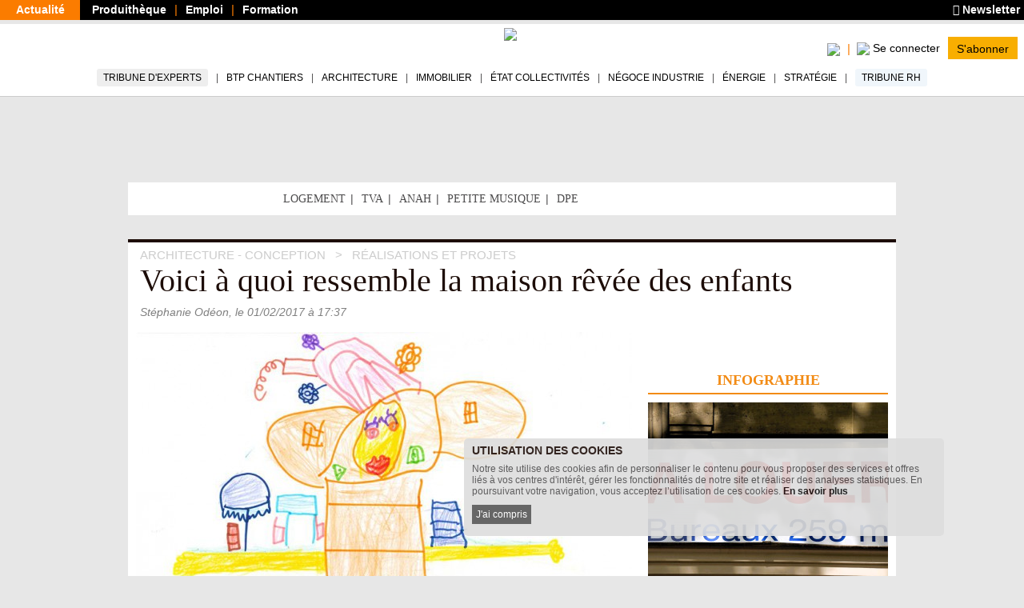

--- FILE ---
content_type: text/html; charset=utf-8
request_url: https://www.batiactu.com/edito/voici-a-quoi-ressemble-maison-revee-enfants-47865.php
body_size: 20424
content:
<!DOCTYPE html>
<html
  prefix="fb: http://www.facebook.com/2008/fbml og: http://ogp.me/ns# twitter: http://api.twitter.com/"
  xmlns="http://www.w3.org/1999/xhtml"
  lang="fr"
  dir="ltr"
  >
  <head>
    <!-- Google Tag Manager -->
      <script>(function(w,d,s,l,i){w[l]=w[l]||[];w[l].push({'gtm.start':
      new Date().getTime(),event:'gtm.js'});var f=d.getElementsByTagName(s)[0],
      j=d.createElement(s),dl=l!='dataLayer'?'&l='+l:'';j.async=true;j.src=
      'https://www.googletagmanager.com/gtm.js?id='+i+dl;f.parentNode.insertBefore(j,f);
      })(window,document,'script','dataLayer','GTM-5HH5T84');</script>
    <!-- End Google Tag Manager -->
    <meta http-equiv="X-UA-Compatible" content="IE=edge" />

    <meta name="google-play-app" content="app-id=com.groupe.batiactu" />
    <!-- https://itunes.apple.com/fr/app/batiactu/id388961332?mt=8 -->
    <meta name="apple-itunes-app" content="app-id=388961332" />
    <!--<meta name="robots" content="max-snippet:-1, max-image-preview:large, max-video-preview:-1">-->
    <meta charset="utf-8"/>
    <meta name="viewport" content="width=device-width, initial-scale=1.0"/>
    <meta http-equiv="Content-Type" content="text/html; charset=utf-8" />
<meta property="og:description" content="CONCEPT . Un constructeur de maisons individuelles a eu l&#039;idée de demander à des enfants comment ils voyaient la maison de leur rêve pour ensuite la réaliser. Une expérimentation qui a séduit ... #BatiActu" />
<script type="application/ld+json">[
    {
        "@context": "https://schema.org/",
        "@type": "Organization",
        "url": "https://www.batiactu.com",
        "name": "Batiactu",
        "address": {
            "@type": "PostalAddress",
            "addressLocality": "Boulogne-Billancourt, France",
            "postalCode": "92100",
            "streetAddress": "110 avenue Victor Hugo"
        },
        "telephone": "( 33 1) 84 01 16 20",
        "sameAs": [],
        "logo": {
            "@type": "ImageObject",
            "url": "https://www.batiactu.com/sites/default/files/logo2.png",
            "width": 350,
            "height": 84
        }
    },
    {
        "@context": "https://schema.org/",
        "@type": "BreadcrumbList",
        "itemListElement": [
            {
                "@type": "ListItem",
                "position": 1,
                "name": "Architecture - Conception",
                "item": {
                    "@id": "/accueil/archi.php"
                }
            },
            {
                "@type": "ListItem",
                "position": 2,
                "name": "R\u00e9alisations et Projets",
                "item": {
                    "@id": "/accueil/archi-projet.php"
                }
            }
        ]
    },
    {
        "@type": "NewsArticle",
        "@context": "https://schema.org/",
        "thumbnailUrl": "https://www.batiactu.com/images/auto/110-82-c/20170201_174320_dessin-enfant1.jpg",
        "image": {
            "@type": "ImageObject",
            "width": 1200,
            "height": 900,
            "url": "https://www.batiactu.com/images/auto/1200-900-m/20170201_174320_dessin-enfant1.jpg",
            "copyrightHolder": "\u00a9 Maisons Ericlor",
            "caption": "A quoi ressemble la maison r\u00eav\u00e9e des enfants ? A partir de dessins d'enfants, les maisons Ericlor ont imagin\u00e9 un mod\u00e8le."
        },
        "speakable": {
            "@type": "SpeakableSpecification",
            "cssSelector": [
                ".speakable-title",
                ".speakable-subtitle",
                ".speakable-chapeau",
                ".speakable-text"
            ]
        },
        "headline": "Voici \u00e0 quoi ressemble la maison r\u00eav\u00e9e des enfants",
        "description": "CONCEPT . Un constructeur de maisons individuelles a eu l'id\u00e9e de demander \u00e0 des enfants comment ils voyaient la maison de leur r\u00eave pour ensuite la r\u00e9aliser. Une exp\u00e9rimentation qui a s\u00e9duit les enfants et le jury du Challenge de l'habitat innovant 2017 qui a d\u00e9cern\u00e9 \u00e0 l'entreprise la m\u00e9daille d'or dans la cat\u00e9gorie Concept.",
        "datePublished": "2017-02-01T17:37:00+01:00",
        "dateModified": "2017-02-02T11:16:13+01:00",
        "mainEntityOfPage": {
            "@type": "WebPage",
            "@id": "https://www.batiactu.com/edito/voici-a-quoi-ressemble-maison-revee-enfants-47865.php"
        },
        "genre": [
            "Tous corps d'\u00e9tat",
            "Tous m\u00e9tiers de la construction",
            "Maisons individuelles",
            "architecte",
            "FFB"
        ],
        "articleBody": "Imaginer la maison de demain est une question que bon nombre de professionnels de la construction se posent. Lorsque les Maisons Ericlor ont d\u00fb r\u00e9fl\u00e9chir \u00e0 cette question, l'id\u00e9e de demander l'avis d'enfants leur est venue. Consid\u00e9rant que les attentes de leurs clients sont au c&oelig;ur de leur m\u00e9tier, il leur est apparu \u00e9vident de s'adresser directement aux personnes concern\u00e9es : \" les enfants d'aujourd'hui, nos clients de demain ! \". &#160; \" Nous avons une volont\u00e9 de toujours innover \", nous a confi\u00e9 Ludivine Pinault, directrice de la communication du constructeur. Et lorsque l'entreprise a souhait\u00e9 participer au Challenge de l'habitat innovant 2017, organis\u00e9 par LCA- FFB , ce projet se pr\u00eatait parfaitement pour concourir dans la cat\u00e9gorie concept du concours. Un pari r\u00e9ussi puisque le projet a remport\u00e9 la m\u00e9daille d'or. &#160; Mais concr\u00e8tement, comment s'est d\u00e9roul\u00e9e cette exp\u00e9rimentation ? L'entreprise s'est rendue dans une \u00e9cole primaire de la r\u00e9gion de Tours et a demand\u00e9 aux \u00e9coliers de dessiner la maison de leur r\u00eave. Apr\u00e8s avoir r\u00e9colt\u00e9 les dessins, les \u00e9quipes des maisons Ericlor dont l' architecte Myriam Burie, les ont analys\u00e9s pour en ressortir les grandes tendances. &#160; => D\u00e9couvrez la suite de cette exp\u00e9rimentation dans les pages suivantes",
        "author": {
            "@type": "Person",
            "name": "St\u00e9phanie Od\u00e9on"
        },
        "publisher": {
            "@type": "Organization",
            "name": "Batiactu",
            "logo": {
                "@type": "ImageObject",
                "url": "https://www.batiactu.com/sites/default/files/logo2.png",
                "width": 350,
                "height": 84
            }
        },
        "discussionUrl": "https://reseau.batiactu.com/forum/sujet-voici-a-quoi-ressemble-la-maison-revee-des-enfants-0-213797",
        "articleSection": [
            "R\u00e9alisations et Projets"
        ],
        "interactionStatistic": [
            {
                "@type": "InteractionCounter",
                "interactionType": "http://schema.org/ViewAction",
                "userInteractionCount": 15207
            },
            {
                "@type": "InteractionCounter",
                "interactionType": "http://schema.org/CommentAction",
                "userInteractionCount": 2
            }
        ]
    }
]</script>
<link rel="shortcut icon" href="https://www.batiactu.com/sites/all/themes/bootstrap/bootstrap_bati/favicon.ico" type="image/vnd.microsoft.icon" />
<meta property="twitter:creator" content="Batiactu" />
<meta property="og:site_name" content="Batiactu" />
<meta property="og:type" content="article" />
<meta property="og:url" content="https://www.batiactu.com/edito/voici-a-quoi-ressemble-maison-revee-enfants-47865.php" />
<meta name="Language" content="fr_FR" />
<meta property="og:locale" content="fr_FR" />
<meta name="Title" content="Voici à quoi ressemble la maison rêvée des enfants" />
<meta property="og:title" content="Voici à quoi ressemble la maison rêvée des enfants" />
<meta property="twitter:title" content="Voici à quoi ressemble la maison rêvée des ... #batiactu" />
<meta name="Description" content="CONCEPT . Un constructeur de maisons individuelles a eu l&#039;idée de demander à des enfants comment ils voyaient la maison de leur rêve pour ensuite la réaliser." />
<meta property="twitter:description" content="CONCEPT . Un constructeur de maisons individuelles a eu l&#039;idée de demander à des enfants comment ils voyaient la maison de leur rêve pour ensuite la réaliser. ..." />
<link rel="next" href="https://www.batiactu.com/edito/cinq-grandes-tendances-se-dessinent-47865.php" />
<meta property="og:image:height" content="465" />
<meta property="og:image:width" content="620" />
<meta property="og:image" content="https://www.batiactu.com/images/auto/620-465-c/20170201_174320_dessin-enfant1.jpg" />
<meta property="twitter:image" content="https://www.batiactu.com/images/auto/620-465-c/20170201_174320_dessin-enfant1.jpg" />
<meta property="twitter:url" content="https://www.batiactu.com/edito/voici-a-quoi-ressemble-maison-revee-enfants-47865.php" />
<meta property="article:section" content="archi-projet" />
<meta property="article:published_time" content="2017-02-01T15:36:59Z" />
<meta property="article:tag" content="FFB" />
<meta property="article:tag" content="architecte" />
<meta property="article:author" content="Batiactu" />
<meta property="twitter:site" content="@batiactu" />
<meta property="twitter:card" content="summary" />
<meta name="robots" content="index,follow,max-snippet:-1,max-image-preview:large,max-video-preview:-1" />
    <title>Voici à quoi ressemble la maison rêvée des enfants</title>
    <link type="text/css" rel="stylesheet" href="https://www.batiactu.com/sites/default/files/css/css_SBVEsv4rNFqX1vsFr_bEzo-cTJFb3obCRqc2z7Q1VmQ.css" media="all" />
<link type="text/css" rel="stylesheet" href="https://www.batiactu.com/sites/default/files/css/css_QzUnW0mBZmmqmxOMAJgeSi6ShBOpLrioIutP47-d8ec.css" media="all" />
<style type="text/css" media="all">
<!--/*--><![CDATA[/*><!--*/
nav.mobile-connexion{display:none;}.connexion-mobileonly{display:none;}

/*]]>*/-->
</style>
<link type="text/css" rel="stylesheet" href="https://www.batiactu.com/sites/default/files/css/css_NnoXg-rm64K85grx-hi-mb_Y69CJEGl9grJmgWQG_Ac.css" media="all" />

<!--[if lte IE 9]>
<link type="text/css" rel="stylesheet" href="https://www.batiactu.com/sites/default/files/css/css_dFpfq8QVW_GGajVioWmQOg-1SLcsXtwi_VkLggBcMVo.css" media="all" />
<![endif]-->
<link type="text/css" rel="stylesheet" href="https://www.batiactu.com/sites/default/files/css/css_-bHoZDJQ8cM-t5B8ipuEG6j9SXiiFFmTRVSscy-Aj7E.css" media="all" />
<link type="text/css" rel="stylesheet" href="https://www.batiactu.com/sites/default/files/css/css_FRHb-7WPvp8hZRXQDWsOTV51K9MIfEicQjDrMdkgr3s.css" media="print" />
<link type="text/css" rel="stylesheet" href="https://www.batiactu.com/sites/default/files/css/css_44jDAH2LUwX2-ssnHZC2lQDbasnaf_GQYRmt-BWs5rY.css" media="all" />
    <!-- HTML5 element support for IE6-8 -->
    <!--[if lt IE 9]>
      <script type="text/javascript" src="//html5shiv.googlecode.com/svn/trunk/html5.js"></script>
      <script type="text/javascript">document.IE8 = true; </script>
    <![endif]-->


    <script type="text/javascript" src="https://www.batiactu.com/sites/all/libraries/respondjs/respond.min.js?t8117w"></script>
<script type="text/javascript" src="//ajax.googleapis.com/ajax/libs/jquery/1.10.2/jquery.min.js"></script>
<script type="text/javascript">
<!--//--><![CDATA[//><!--
window.jQuery || document.write("<script src='/sites/all/modules/jquery_update/replace/jquery/1.10/jquery.min.js'>\x3C/script>")
//--><!]]>
</script>
<script type="text/javascript" src="https://www.batiactu.com/sites/default/files/js/js_vSmhpx_T-AShyt_WMW5_TcwwxJP1imoVOa8jvwL_mxE.js"></script>
<script type="text/javascript" src="//ajax.googleapis.com/ajax/libs/jqueryui/1.10.2/jquery-ui.min.js"></script>
<script type="text/javascript">
<!--//--><![CDATA[//><!--
window.jQuery.ui || document.write("<script src='/sites/all/modules/jquery_update/replace/ui/ui/minified/jquery-ui.min.js'>\x3C/script>")
//--><!]]>
</script>
<script type="text/javascript">
<!--//--><![CDATA[//><!--
var script_params = {"publicity":true,"favorisCount":0,"base_url":"\/","doclist":[],"use_page_correspondence":true,"page_table":null,"solr_id":"article_edito-47865","short_url":"https:\/\/www.batiactu.com\/edito\/voici-a-quoi-ressemble-maison-revee-enfants-47865.php","twitter_share":"Voici+%C3%A0+quoi+ressemble+la+maison+r%C3%AAv%C3%A9e+des+...+%23batiactu","addthisid":"ra-5767bd45828f2319","main-url":"https:\/\/www.batiactu.com\/edito\/voici-a-quoi-ressemble-maison-revee-enfants-47865.php","articles":{"curr_pageno":1,"max_pageno":4,"pages":[true,true,true,true]},"url":"https:\/\/www.batiactu.com\/edito\/voici-a-quoi-ressemble-maison-revee-enfants-47865.php","title":"Voici+%C3%A0+quoi+ressemble+la+maison+r%C3%AAv%C3%A9e+des+enfants","description":null,"image":null,"geoip_country":"FR","geoip_region":"FR_NONE","habillage":[{"pdv":10,"visu":"https:\/\/batiregie.batiactu.com\/cap_pub\/scripts\/visu.php?v=148768","clic":"https:\/\/batiregie.batiactu.com\/cap_pub\/scripts\/clic.php?v=148768","height":200,"image_url":"https:\/\/batiregie.batiactu.com\/images\/pub\/20251016\/112210-site-habillage-paris-2026--1280x1600.png","bgcolor":null,"body_bgcolor":null,"tracker":null}],"catfishv2":null,"loggedIn":false,"page-url":"\/edito\/voici-a-quoi-ressemble-maison-revee-enfants-47865.php","page-type":"article","page-tracker":null,"page-secteur":null,"page-email":"","useREDIS":true,"useSIDEBAR":false,"MD5email":null,"debug":false,"ip":"3.145.175.175","batracker":{"MD5email":null,"secteur":null},"callback":"","this_url":"https:\/\/www.batiactu.com\/edito\/voici-a-quoi-ressemble-maison-revee-enfants-47865.php","myurl":"https:\/\/www.batiactu.com\/edito\/voici-a-quoi-ressemble-maison-revee-enfants-47865.php","this_pageno":"1","subsite":"edito","authenticated":0,"uri":"edito\/voici-a-quoi-ressemble-maison-revee-enfants-47865.php","theme":"tous-corps-etat","rubrique":"archi","srubrique":"archi-projet","term":"architecte"}

//--><!]]>
</script>
<script type="text/javascript" src="https://www.batiactu.com/sites/default/files/js/js_9dupV0Eg8lIfOSABteVvOdf6zFWbpbvOoaSIuCKVgtQ.js"></script>
<script type="text/javascript" src="https://www.batiactu.com/sites/all/libraries/bati/cronjobs/publicity.js?t8117w"></script>
<script type="text/javascript" src="https://www.batiactu.com/sites/all/libraries/bati/cronjobs/specials.js?t8117w"></script>
<script type="text/javascript" src="https://www.batiactu.com/sites/all/libraries/bati/cronjobs/leftbarre.js?t8117w"></script>
<script type="text/javascript" src="https://www.batiactu.com/sites/default/files/js/js_yz3ItYX7jHfCgiXzoAZvZOszZ5zKLW9EEpAgmYYG8_0.js"></script>
<script type="text/javascript" src="https://ajax.googleapis.com/ajax/libs/swfobject/2.2/swfobject.js"></script>
<script type="text/javascript" src="https://www.batiactu.com/sites/all/libraries/bati/ads.js?t8117w"></script>
<script type="text/javascript" src="https://www.batiactu.com/sites/all/libraries/bati/bati.js?t8117w"></script>
<script type="text/javascript" src="https://www.batiactu.com/sites/default/files/js/js_oWUjx9zbgTKpyi4G0l7G5sEgTN0Xx4Ys7gAf4RZOuSs.js"></script>
<script type="text/javascript">
<!--//--><![CDATA[//><!--
jQuery.extend(Drupal.settings, {"basePath":"\/","pathPrefix":"","ajaxPageState":{"theme":"bootstrap_bati","theme_token":"H_NS2yfovAmIWBWw8fgbr9jfOKaypQI2BgddBR28hLE","js":{"sites\/all\/modules\/custom\/bati_edito\/js\/article.js":1,"0":1,"1":1,"sites\/all\/libraries\/respondjs\/respond.min.js":1,"\/\/ajax.googleapis.com\/ajax\/libs\/jquery\/1.10.2\/jquery.min.js":1,"2":1,"misc\/jquery.once.js":1,"misc\/drupal.js":1,"\/\/ajax.googleapis.com\/ajax\/libs\/jqueryui\/1.10.2\/jquery-ui.min.js":1,"3":1,"4":1,"public:\/\/languages\/fr_wmj8Op6xXjMj2pWYFsOEOhkXgt5c12fwt6GC7P2lYX0.js":1,"sites\/all\/libraries\/bati\/slick\/slick.min.js":1,"sites\/all\/libraries\/bati\/pager.js":1,"sites\/all\/libraries\/bati\/cronjobs\/publicity.js":1,"sites\/all\/libraries\/bati\/cronjobs\/specials.js":1,"sites\/all\/libraries\/bati\/cronjobs\/leftbarre.js":1,"sites\/all\/libraries\/bati\/db_articles.js":1,"sites\/all\/libraries\/bati\/device.js":1,"https:\/\/ajax.googleapis.com\/ajax\/libs\/swfobject\/2.2\/swfobject.js":1,"sites\/all\/libraries\/bati\/ads.js":1,"sites\/all\/libraries\/bati\/bati.js":1,"sites\/all\/libraries\/bati\/jquery.slimscroll.min.js":1,"sites\/all\/libraries\/bati\/jquery.cookie.js":1,"sites\/all\/libraries\/bootstrap\/js\/bootstrap.min.js":1,"sites\/all\/libraries\/bati\/accept_cookie.js":1},"css":{"modules\/system\/system.base.css":1,"modules\/system\/system.menus.css":1,"modules\/system\/system.messages.css":1,"modules\/system\/system.theme.css":1,"misc\/ui\/jquery.ui.core.css":1,"misc\/ui\/jquery.ui.theme.css":1,"modules\/field\/theme\/field.css":1,"modules\/node\/node.css":1,"modules\/user\/user.css":1,"0":1,"sites\/all\/libraries\/bati\/slick\/slick-theme.css":1,"sites\/all\/libraries\/bati\/slick\/slick.css":1,"sites\/all\/modules\/custom\/bati_edito\/css\/article.css":1,"sites\/all\/themes\/bootstrap\/batibase\/css\/ie8.css":1,"sites\/all\/libraries\/bootstrap\/fonts\/lato\/lato.css":1,"sites\/all\/libraries\/fontawesome\/css\/all.min.css":1,"sites\/all\/libraries\/bati\/bati.css":1,"sites\/all\/modules\/jquery_update\/replace\/ui\/themes\/base\/minified\/jquery.ui.core.min.css":1,"sites\/all\/modules\/jquery_update\/replace\/ui\/themes\/base\/minified\/jquery.ui.theme.min.css":1,"sites\/all\/modules\/custom\/bati_global\/css\/global_print.css":1,"sites\/all\/themes\/bootstrap\/bootstrap_bati\/css\/style.css":1}},"bootstrap":{"anchorsFix":1,"anchorsSmoothScrolling":1,"popoverEnabled":1,"popoverOptions":{"animation":1,"html":0,"placement":"right","selector":"","trigger":"click","title":"","content":"","delay":0,"container":"body"},"tooltipEnabled":1,"tooltipOptions":{"animation":1,"html":0,"placement":"auto left","selector":"","trigger":"hover focus","delay":0,"container":"body"}}});
//--><!]]>
</script>
    
    
  </head>
  <body class="html not-front not-logged-in two-sidebars page-edito page-edito-voici-a-quoi-ressemble-maison-revee-enfants-47865php homev1 article navbar-is-fixed-top" >
  <noscript><iframe src="https://www.googletagmanager.com/ns.html?id=GTM-5HH5T84" height="0" width="0" style="display:none;visibility:hidden"></iframe></noscript>
<!-- End Google Tag Manager (noscript) -->
    <div id="skip-link">
      <a href="#main-content" class="element-invisible element-focusable">Aller au contenu principal</a>
    </div>

          <div id="std-header-wrapper">
    <header class="std-header-top">
  <div class="lhs">
    <ul class="">
      <li class="active actualite"><a href="/">Actualité</a></li>
      <li class="produitheque"><a href="https://produits.batiactu.com/?utm_source=edito&utm_term=menu_du_haut" target="_blank">Produithèque</a></li>
      <li class="emploi btp"><a href="https://emploi.batiactu.com/" target="_blank">Emploi</a></li>
      <li class="formation"><a href="https://formations.batiactu.com/" target="_blank">Formation</a></li>
          </ul>
  </div>
  <div class="rhs">
    <ul>
      <li>
        <a href="/newsletter/abonnement-newsletter.php"><i class="fa fa-newspaper"></i> Newsletter</a>
      </li>
          </ul>
  </div>
  <div class="clear"></div>
</header>
    
<nav id="navbar" class=" std-header-menu">
  <div class="std-header-menu-inner">
    <div class="menu-area btn-group-wrapper">
      <div class="menu-area-inner btn-group">
        <div class="mobileonly dropdown-menu-wrapper">
          <button type="button" class="dropdown-toggle" data-toggle="dropdown">
            <div class="hamburger">
              <span class="sr-only">Toggle navigation</span>
              <span class="icon-bar"></span>
              <span class="icon-bar"></span>
              <span class="icon-bar"></span>
            </div>
            <div></div>
            <span class="icon-down"></span>
          </button>
          <ul class="dropdown-menu mobile-menu-connected-icons" role="menu">
            <li class="with-icon image-user">
              <a href="/u/login">Se connecter</a>
            </li>
            <li class="divider"></li>
                        <li class="leaf" data-rub="tribune-experts">
              <a style="background:#eee;" href="/tribune-experts">Tribune d'experts</a>
            </li>
            <li class="leaf" data-rub="chantier"><a href="/accueil/chantier.php">BTP Chantiers</a></li>
            <li class="leaf" data-rub="archi"><a href="/accueil/archi.php">Architecture</a></li>
            <li class="leaf" data-rub="immo"><a href="/accueil/immo.php">Immobilier</a></li>
            <li class="leaf" data-rub="etat"><a href="/accueil/etat.php">État Collectivités</a></li>
            <li class="leaf" data-rub="indus"><a href="/accueil/indus.php">Négoce Industrie</a></li>
            <li class="leaf" data-rub="envir"><a href="/accueil/envir.php">Énergie</a></li>
            <li class="leaf" data-rub="strategie"><a href="/accueil/strategie.php">Stratégie</a></li>
            <li class="leaf" data-rub="tribune-rh">
                <a style="background:#F0F6FB;" href="/tribune-rh">Tribune RH</a>
              </li>
              <li class="divider"></li>
              <li class="leaf produitheque"><a href="https://produits.batiactu.com/" target="_blank">Produithèque</a></li>
            <li class="leaf emploi btp"><a href="https://emploi.batiactu.com/" target="_blank">Emploi BTP</a></li>
            <li class="leaf formation"><a href="https://formations.batiactu.com/" target="_blank">Formation</a></li>
            <li class="divider"></li>
            <li><a class="" href="/list"><i class="fas fa-search"></i> Rechercher</a></li>
                        <li>&#160;</li>
          </ul>
        </div>
      </div>
    </div>
    <div class="menu-area logo">
      <div class="menu-area-inner"><a href="/"><img height="50" src="/sites/all/libraries/bati/images/logobatiactu_HD_412.png"/></a></div>
    </div>
    <div class="menu-area search-wrapper">
<!-- <div class="username"></div> -->
      <div class="menu-area-inner">
        <div class="search search-mobileonly">
          <a href="/list">
            <img width="20" src="/sites/all/modules/custom/bati_edito/css/images/loupe.png"/>
            <!--<i class="fas fa-search-plus"></i>-->
          </a>
        </div>
        <div class="search search-nomobile">
          <span class="search-click">
            <img width="20" src="/sites/all/modules/custom/bati_edito/css/images/loupe.png"/>
            <!-- <i class="fas fa-search-plus"></i> -->
          </span>
          <form style="display:none;" class="search-form form-inline" method="GET" action="/list">
            <div class="input-group input-group-sm">
              <input id="menu-search-query" placeholder="Rechercher ..." name="search" type="text"/>
              <button>
                <img width="20" src="/sites/all/modules/custom/bati_edito/css/images/loupe.png"/>
                <!-- <i class="fas fa-search-plus"></i> -->
              </button>
              </span>
            </div>
          </form>
        </div>
        <div class="connect-area mobileonly userdisconnected version-2">
          <div class="menu-connected-icons disconnected">
        <ul>
          <li class="se-connecter">
            <a title="Se connecter" href="/u/login">
                  <img height="20" src="/sites/all/modules/custom/bati_edito/css/images/batiactuplusmin.png"/>
                  <span class="connect">Se connecter</span>
            </a>
          </li>
          <li class="full abonnez-vous">
            <a target="_blank" href="https://www.bplus.batiactu.com?utm_source=batiactu&utm_medium=site&utm_content=https%3A%2F%2Fwww.batiactu.com%2Fedito%2Fvoici-a-quoi-ressemble-maison-revee-enfants-47865.php&utm_term=menu">S'abonner</a>
          </li>
        </ul>
      </div>
      


        </div>
        <div class="connect-area nomobile">
          <div class="menu-connected-icons disconnected">
        <ul>
          <li class="se-connecter">
            <a title="Se connecter" href="/u/login">
                  <img height="20" src="/sites/all/modules/custom/bati_edito/css/images/batiactuplusmin.png"/>
                  <span class="connect">Se connecter</span>
            </a>
          </li>
          <li class="full abonnez-vous">
            <a target="_blank" href="https://www.bplus.batiactu.com?utm_source=batiactu&utm_medium=site&utm_content=https%3A%2F%2Fwww.batiactu.com%2Fedito%2Fvoici-a-quoi-ressemble-maison-revee-enfants-47865.php&utm_term=menu">S'abonner</a>
          </li>
        </ul>
      </div>
      


        </div>
      </div>
    </div>
  </div>
  <div class="nomobile desktop-navigation-wrapper">
    <nav role="navigation" class="desktop-navigation">
      <ul>
        <li class="nav-tribune" data-rub="tribune-experts"><a href="/tribune-experts">Tribune d'experts</a></li>
        <li data-rub="chantier"><a href="/accueil/chantier.php">BTP Chantiers</a></li>
        <li data-rub="archi"><a href="/accueil/archi.php">Architecture</a></li>
        <li data-rub="immo"><a href="/accueil/immo.php">Immobilier</a></li>
        <li data-rub="etat"><a href="/accueil/etat.php">État Collectivités</a></li>
        <li data-rub="indus"><a href="/accueil/indus.php">Négoce Industrie</a></li>
        <li data-rub="envir"><a href="/accueil/envir.php">Énergie</a></li>
        <li data-rub="strategie"><a href="/accueil/strategie.php">Stratégie</a></li>
        <li class="nav-tribune-rh" data-rub="tribune-rh"><a href="/tribune-rh">Tribune RH</a></li>
      </ul>
    </nav>
  </div>
</nav>  </div>
<div id="bodyrow">
  <div id="central-body">
        <div id="central-wrapper" class="no-leftbarre">
      <div id="central-inner">
        <div id="bodymain" class="habillage-entete" style="max-width:1280px; margin:0 auto; ">

          <div class="pub_inner_background forcebg">

                          <div class="container content-top">
                  <div class="region region-content-top">
    <section id="block-bati-pub-rotation-pub-emplacement-top" class="block-bati-pub-rotation-pub-emplacement-top block block-bati-pub clearfix">

      
  <div class="panel-body"><div class="" id="ROTATION_PUB_EMPLACEMENT_TOP"></div></div>

</section> <!-- /.block -->
<section id="block-bati-global-en-ce-moment" class="block-bati-global-en-ce-moment block block-bati-global clearfix">

      
  <div class="panel-body">
      <div class="en-ce-moment">
        <div class="scell head">&#160;</div>
        <ul class="scell"><li class="nobr leaf first"><a  title="Logement" href="https://www.batiactu.com/theme/theme-logement.php">Logement</a></li> <li class="nobr leaf "><a  title="TVA" href="https://www.batiactu.com/tag/tva">TVA</a></li> <li class="nobr leaf "><a  title="Anah" href="https://www.batiactu.com/tag/anah">Anah</a></li> <li class="nobr leaf "><a  title="La petite musique de la semaine" href="https://www.batiactu.com/tag/petite-musique-de-la-semaine">Petite musique</a></li> <li class="nobr leaf last"><a  title="DPE" href="https://www.batiactu.com/tag/diagnostic-de-performance-energetique">DPE</a></li> </ul>
      </div></div>

</section> <!-- /.block -->
<section id="block-bati-pub-rotation-pub-emplacement-topspec" class="block-bati-pub-rotation-pub-emplacement-topspec block block-bati-pub clearfix">

      
  <div class="panel-body"><div id="ROTATION_PUB_EMPLACEMENT_TOPSPEC"></div></div>

</section> <!-- /.block -->
  </div>
              </div>
            
            <div>
              <div class="main-container container">
                                <header role="banner" id="page-header">
                  
                  <div>  <div class="region region-header">
    <section id="block-bati-edito-articleheader" class="block-bati-edito-articleheader block block-bati-edito clearfix">

      
  <div class="panel-body"><div id="article-bloc-header"><ul xitemscope xitemtype="http://schema.org/BreadcrumbList" class="breadcrumbs"><li xitemprop="itemListElement" xitemscope xitemtype="http://schema.org/ListItem">
        <a xitemprop="item" href="/accueil/archi.php"><span xitemprop="name">Architecture - Conception</span></a>
        <meta xitemprop="position" content="1" />
        </li>
      <li xitemprop="itemListElement" xitemscope xitemtype="http://schema.org/ListItem">
        <a xitemprop="item" href="/accueil/archi-projet.php"><span xitemprop="name">Réalisations et Projets</span></a>
        <meta xitemprop="position" content="2" />
        </li>
      </ul>
      <h1 class="h1 speakable speakable-title" xitemprop="headline">Voici à quoi ressemble la maison rêvée des enfants</h1>
      <div class="published"><span xitemprop="author">Stéphanie Odéon</span>, le <span>01/02/2017</span>  à 17:37</div>
      </div></div>

</section> <!-- /.block -->
  </div>
</div>
                </header> <!-- /#page-header -->
                
                                <div class="pagemain rhs-present">
                  <div class="pagemain-inner">
                    <div class="pagemain-content">
                      <div class="pagemain-regions">
                                                                        <a id="main-content"></a>
                                                                                                                                                                                                                                                                            <div class="region region-content">
    <section id="block-system-main" class="block-system-main block block-system clearfix">

      
  <div class="panel-body">
        <div class="document">
          <div id="article-bloc-title"></div>
          <div id="article-bloc-image">
          <figure xitemscope xitemtype="https://schema.org/ImageObject" class="">
            <meta xitemprop="width" content="620"/>
            <meta xitemprop="height" content="465"/>
            <div class="main-article-image"><picture><source srcset="https://www.batiactu.com/images/auto/620-465-c/20170201_174320_dessin-enfant1.jpg" media="(min-width: 430px)"/><source srcset="https://www.batiactu.com/images/auto/427-320-c/20170201_174320_dessin-enfant1.jpg" media="(min-width: 100px)"/><img title="Maison rêvée des enfants"  alt="Maison r&ecirc;v&eacute;e des enfants" width="620" height="465" src="https://www.batiactu.com/images/auto/620-465-c/20170201_174320_dessin-enfant1.jpg" srcset="https://www.batiactu.com/images/auto/620-465-c/20170201_174320_dessin-enfant1.jpg 620w,https://www.batiactu.com/images/auto/427-320-c/20170201_174320_dessin-enfant1.jpg 427w"/></picture><a title="Cinq grandes tendances se dessinent" class="nextprev next"  href="https://www.batiactu.com/edito/cinq-grandes-tendances-se-dessinent-47865.php"><div title="Cinq grandes tendances se dessinent" class="arrow">&#160;</div></a></div>
            <figcaption class="legende"><span class="imagedetail"><span class="court">A quoi ressemble la maison rêvée des enfants ? A partir de dessins d'enfants, les maisons Ericlor ont imaginé un modèle.</span> <span class="copyright">© Maisons Ericlor</span><span class="clear"></span></span></figcaption>
            
          </figure></div>
          <div class="out">
      <div style="display:none" class="news-subscribe nomobile-phone">
        <form onsubmit="bati.ga_event('newsletter form', 'article-top')" class="table subscribe" method="GET" action="/newsletter/abonnement-newsletter.php">
          <div class="cell input"><input name="email" type="text" placeholder="Inscrivez votre adresse E-mail"></div>
          <div class="cell submit"><input type="submit" value="Je m'inscris à la Newsletter"/></div>
        </form>
      </div>
      </div>
          <div class="article-bloc" xitemprop="http://schema.org/articleBody">
            <div class="article-buttons-wrapper">
              <div class="article-buttons">
              <div class="openshare"><ul><li data-title="Voici &agrave; quoi ressemble la maison r&ecirc;v&eacute;e des enfants" data-removeTitle="Retirer cet article de ma sélection" data-addTitle="Ajouter cet article à ma sélection" id="favorisarticle_edito-47865" title="Ajouter cet article à ma sélection" class=" item-favoris">&#160;</li><li title="Partagez sur LinkedIn" class="item in"><div class="count "></div><img class="la" src="/sites/all/modules/custom/bati_edito/css/images/leftboxarrow.jpg"/>&#160;</li><li title="Partagez sur Facebook" class="item facebook"><div class="count "></div><img class="la" src="/sites/all/modules/custom/bati_edito/css/images/leftboxarrow.jpg"/>&#160;</li><li title="Partagez sur X" class="item twitter"><div class="count "></div><img class="la" src="/sites/all/modules/custom/bati_edito/css/images/leftboxarrow.jpg"/>&#160;</li>
          <li title="Partagez par email" class="item mail"><a href="mailto:?subject=Voici%20%C3%A0%20quoi%20ressemble%20la%20maison%20r%C3%AAv%C3%A9e%20des%20enfants&amp;body=https://www.batiactu.com/edito/voici-a-quoi-ressemble-maison-revee-enfants-47865.php">&#160;</a></li>
          <li title="Imprimer" class="item print"><a href="javascript:window.print();">&#160;</a></li>
        </ul></div>
      
                <div class="clear"></div>
              </div>
            </div>
            <div class="article-text">
              <div id="article-bloc-text">
                
        <h4 class="sub-chapeau speakable speakable-chapeau"><b>CONCEPT</b>. Un constructeur de maisons individuelles a eu l'idée de demander à des enfants comment ils voyaient la maison de leur rêve pour ensuite la réaliser. Une expérimentation qui a séduit les enfants et le jury du Challenge de l'habitat innovant 2017 qui a décerné à l'entreprise la médaille d'or dans la catégorie Concept.</h4>
        <div class="text"><div class="smartphoneonly" id="ROTATION_PUB_EMPLACEMENT_DROITE1_IP"></div><div class="section speakable speakable-text">Imaginer la maison de demain est une question que bon nombre de professionnels de la construction se posent. Lorsque les Maisons Ericlor ont dû réfléchir à cette question, l'idée de demander l'avis d'enfants leur est venue. Considérant que les attentes de leurs clients sont au c&oelig;ur de leur métier, il leur est apparu évident de s'adresser directement aux personnes concernées&#160;: "<i>les enfants d'aujourd'hui, nos clients de demain&#160;!</i>". 
</div><p class="para r3">&#160;</p>"<i>Nous avons une volonté de toujours innover</i>", nous a confié Ludivine Pinault, directrice de la communication du constructeur. Et lorsque l'entreprise a souhaité participer au Challenge de l'habitat innovant 2017, organisé par LCA-<a title="Découvrez nos articles sur le thème FFB" class="specialterms "  href="/theme/theme-ffb.php">FFB</a>, ce projet se prêtait parfaitement pour concourir dans la catégorie concept du concours. Un pari réussi puisque le projet a remporté la médaille d'or. 
<div id="ROTATION_PUB_EMPLACEMENT_ARTICLE"></div><p class="para r3">&#160;</p>Mais concrètement, comment s'est déroulée cette expérimentation&#160;? L'entreprise s'est rendue dans une école primaire de la région de Tours et a demandé aux écoliers de dessiner la maison de leur rêve. Après avoir récolté les dessins, les équipes des maisons Ericlor dont l'<a title="Plus d'infos sur ARCHITECTE sur Batiactu Emploi" class="specialterms emploi-batiactu-com"  href="/theme/theme-architecte.php">architecte</a> Myriam Burie, les ont analysés pour en ressortir les grandes tendances. 
<p class="para r3">&#160;</p>=> Découvrez la suite de cette expérimentation dans les pages suivantes
<br/><p id="profile-publicite" class="section para r3"></p></div>
        <a title="Voici &agrave; quoi ressemble la maison r&ecirc;v&eacute;e des enfants" class="next-article-item"  href="https://www.batiactu.com/edito/cinq-grandes-tendances-se-dessinent-47865.php">Suite de l'article ></a>
        <div class="action"><img alt="actioncl" src="https://www.batiactu.com/cap_batiactu/scripts/caction.php?a=cl&amp;e=47865&amp;uniq=697470ae65a4d" width="1" height="1"/><img alt="actionfp" src="https://www.batiactu.com/cap_batiactu/scripts/caction.php?a=fp&amp;e=47865&amp;uniq=697470ae65a4d" width="1" height="1"/></div>
        
              </div>
              
        <div class="free-nonconnected">
          <a target="_blank" href="https://www.bplus.batiactu.com?utm_source=batiactu&utm_medium=site&utm_content=https%3A%2F%2Fwww.batiactu.com%2Fedito%2Fvoici-a-quoi-ressemble-maison-revee-enfants-47865.php&utm_term=">
            Reportages, interviews exclusives, analyses, enquêtes, décryptages…<br/><span class="underline">Accédez à l'intégralité des contenus de Batiactu</span>
            <i class="fa fa-caret-right"></i>
          </a>
        </div>
              
            </div>
            <div class="clear"></div>
          </div>

        </div><span class="page-break"></span>
          <div class="carousel DIAPO" id="longdiaporama"><div id="longslider" class="slider multi-item"><div class="active thumbs fdic multithumbs page-1">
      <div class="thumbnail">
        <a   data-href="https://www.batiactu.com/edito/voici-a-quoi-ressemble-maison-revee-enfants-47865.php" data-onclick="return true" title="Voici &agrave; quoi ressemble la maison r&ecirc;v&eacute;e des enfants" class="loadpoint">
          <figure class="image"><h2><img alt="Voici &agrave; quoi ressemble la maison r&ecirc;v&eacute;e des enfants" width="103" height="77" src="https://www.batiactu.com/images/auto/103-77-c/20170201_174320_dessin-enfant1.jpg"/></h2></figure>
          <div class="text">
            Voici à quoi ressemble la maison rêvée des enfants
            <div class="pageno">1/4</div>
          </div>
        </a>
      </div>
    </div><div class=" thumbs fdic multithumbs page-2">
      <div class="thumbnail">
        <a href="https://www.batiactu.com/edito/cinq-grandes-tendances-se-dessinent-47865.php" onclick="return true" data-href="https://www.batiactu.com/edito/cinq-grandes-tendances-se-dessinent-47865.php" data-onclick="return true" title="Cinq grandes tendances se dessinent" class="loadpoint">
          <figure class="image"><h2><img alt="Cinq grandes tendances se dessinent" width="103" height="77" src="https://www.batiactu.com/images/auto/103-77-c/20170201_174320_dessin-enfant2.jpg"/></h2></figure>
          <div class="text">
            Cinq grandes tendances se dessinent
            <div class="pageno">2/4</div>
          </div>
        </a>
      </div>
    </div><div class=" thumbs fdic multithumbs page-3">
      <div class="thumbnail">
        <a href="https://www.batiactu.com/edito/des-projets-ecologiques-47865.php" onclick="return true" data-href="https://www.batiactu.com/edito/des-projets-ecologiques-47865.php" data-onclick="return true" title="Des projets &eacute;cologiques" class="loadpoint">
          <figure class="image"><h2><img alt="Des projets &eacute;cologiques" width="103" height="77" src="https://www.batiactu.com/images/auto/103-77-c/20170201_174320_projet00.jpg"/></h2></figure>
          <div class="text">
            Des projets écologiques
            <div class="pageno">3/4</div>
          </div>
        </a>
      </div>
    </div><div class=" thumbs fdic multithumbs page-4">
      <div class="thumbnail">
        <a href="https://www.batiactu.com/edito/des-maisons-modulables-sur-pilotis-47865.php" onclick="return true" data-href="https://www.batiactu.com/edito/des-maisons-modulables-sur-pilotis-47865.php" data-onclick="return true" title=" Des maisons modulables sur pilotis " class="loadpoint">
          <figure class="image"><h2><img alt=" Des maisons modulables sur pilotis " width="103" height="77" src="https://www.batiactu.com/images/auto/103-77-c/20170201_174321_ericlor3.jpg"/></h2></figure>
          <div class="text">
             Des maisons modulables sur pilotis 
            <div class="pageno">4/4</div>
          </div>
        </a>
      </div>
    </div></div></div><div id="longslider-pager" class="loadpoint">
      <nav class="carousel">
        <div class="link-prev off"><a  onclick="return true;" class="previous page-0" href="#">&laquo; Précédent</a></div>
        <div class="nos"><span class="pageno">1</span><span class="slash">/</span><span class="pagemax">4</span></div>
        <div class="link-next"><a  onclick="return true;" class="next page-2" href="https://www.batiactu.com/edito/cinq-grandes-tendances-se-dessinent-47865.php">Suivant &raquo;</a></div>
      </nav>
    </div>
            </div>

</section> <!-- /.block -->
<section id="block-bati-global-user-articles-month-file" class="block-bati-global-user-articles-month-file block block-bati-global clearfix">

      
  <div class="panel-body"><div id="monthFile">
  <h3>Dossiers du mois</h3>
  <div id="monthFile-carousel" class="carousel slide" data-ride="carousel">
    <!-- Indicators -->
    <ol class="carousel-indicators">
          <li data-target="#monthFile-carousel" data-slide-to="0" class="active"></li>
            <li data-target="#monthFile-carousel" data-slide-to="1" ></li>
            <li data-target="#monthFile-carousel" data-slide-to="2" ></li>
            <li data-target="#monthFile-carousel" data-slide-to="3" ></li>
          </ol>

    <!-- Wrapper for slides -->
    <div class="carousel-inner" role="listbox">
              <div class="row item active">
          <a href="https://produits.batiactu.com/dossier-dossier-bois---construction-energie-decoration-01--1859.php?utm_source=carrousel&utm_medium=edito&utm_content=dossiers_du_mois">
            <div class="row-content">
              <div class="image">
                <img src="https://produits.batiactu.com/img/dossier300/20260113_175324_istock-464999245-redimensionne.jpg" />
              </div>
              <div class="multi col-general general-top-medium">
                <div class="carousel-caption">
                  <div class="row">
                    <div class="col-xs-12">
                      <h4>Bois</h4>
                    </div>
                  </div>
                  <div class="row">
                    <div class="col-xs-12">
                      <div class="text">Entre performance énergétique, ressources renouvelables et exigences architecturales, le bois&hellip; </div>
                    </div>
                  </div>
                  <div class="row">
                    <div class="col-xs-12">
                      <span class="dossier">Lire le dossier</span>
                    </div>
                  </div>
                </div>
              </div>
            </div>
          </a> 
        </div>
                <div class="row item ">
          <a href="https://produits.batiactu.com/dossier-sport-et-loisirs-1856.php?utm_source=carrousel&utm_medium=edito&utm_content=dossiers_du_mois">
            <div class="row-content">
              <div class="image">
                <img src="https://produits.batiactu.com/img/dossier300/20260107_095433_istock-1352076263.jpg" />
              </div>
              <div class="multi col-general general-top-medium">
                <div class="carousel-caption">
                  <div class="row">
                    <div class="col-xs-12">
                      <h4>Sport et Loisirs</h4>
                    </div>
                  </div>
                  <div class="row">
                    <div class="col-xs-12">
                      <div class="text">Confort acoustique, durabilité des matériaux, conformité aux normes d'accessibilité et maîtrise&hellip; </div>
                    </div>
                  </div>
                  <div class="row">
                    <div class="col-xs-12">
                      <span class="dossier">Lire le dossier</span>
                    </div>
                  </div>
                </div>
              </div>
            </div>
          </a> 
        </div>
                <div class="row item ">
          <a href="https://produits.batiactu.com/dossier-dossier-batiments-industriels-12-25-1792.php?utm_source=carrousel&utm_medium=edito&utm_content=dossiers_du_mois">
            <div class="row-content">
              <div class="image">
                <img src="https://produits.batiactu.com/img/dossier300/20251029_103951_banniere_600x250.jpg" />
              </div>
              <div class="multi col-general general-top-medium">
                <div class="carousel-caption">
                  <div class="row">
                    <div class="col-xs-12">
                      <h4>Bâtiments industriels </h4>
                    </div>
                  </div>
                  <div class="row">
                    <div class="col-xs-12">
                      <div class="text">Entre performance énergétique, maîtrise de l'air et protection durable des toitures, les&hellip; </div>
                    </div>
                  </div>
                  <div class="row">
                    <div class="col-xs-12">
                      <span class="dossier">Lire le dossier</span>
                    </div>
                  </div>
                </div>
              </div>
            </div>
          </a> 
        </div>
                <div class="row item ">
          <a href="https://produits.batiactu.com/dossier-dossier-accessibilite-12-25-1791.php?utm_source=carrousel&utm_medium=edito&utm_content=dossiers_du_mois">
            <div class="row-content">
              <div class="image">
                <img src="https://produits.batiactu.com/img/dossier300/20251029_103744_banniere_600x250.jpg" />
              </div>
              <div class="multi col-general general-top-medium">
                <div class="carousel-caption">
                  <div class="row">
                    <div class="col-xs-12">
                      <h4>Accessibilité </h4>
                    </div>
                  </div>
                  <div class="row">
                    <div class="col-xs-12">
                      <div class="text">Assurer l'accessibilité repose sur des solutions techniques robustes et simples : portes&hellip; </div>
                    </div>
                  </div>
                  <div class="row">
                    <div class="col-xs-12">
                      <span class="dossier">Lire le dossier</span>
                    </div>
                  </div>
                </div>
              </div>
            </div>
          </a> 
        </div>
            </div>
  </div>
</div></div>

</section> <!-- /.block -->
<section id="block-bati-global-user-articles-interesting" class="block-bati-global-user-articles-interesting block block-bati-global clearfix">

      
  <div class="panel-body"><div id="interestingArticles">
  <h3>Contenus qui devraient vous intéresser</h3>
  <div class="row row-general row-general-top">
    <div class="col-xs-8 col-general general-top-big">
      <div class="item big type-lire_aussi">
      <a  href="https://www.batiactu.com/edito/statut-bailleur-prive-enterre-alliance-logement-appelle-73359.php">
      <div align="center" class="fav-area">
                                  <img loading="lazy" style="max-width: 100%;" src="https://www.batiactu.com/images/auto/440-330-c/20260115_162750_lecornu-an-14-janvier-2026.jpg"/>
              </div>
      <div class="title"><img title="Article de la rédaction" alt="Article de la rédaction" src="/sites/all/modules/custom/bati_edito/css/images/batiactuplusmin.png"/> Statut du bailleur privé : le Logement dénonce un sabotage en plein débat budgétaire</div>
      <div class="text">BUDGET 2026.  FFB, USH, FPI, Fnaim... Les onze organisations professionnelles qui composent l'Alliance pour le logement dénoncent deux amendements du gouvernement, accusé d'enterrer le dispositif destiné à relancer l'investissement locatif.</div>
    </a>
  </div>    </div>
    <div class="col-xs-4 multi col-general general-top-medium">
      <div class="item medium type-lire_aussi ">
      <a  href="https://www.batiactu.com/edito/incendie-meurtrier-crans-montana-un-scenario-malheureusement-73263.php">
      <div class="image fav-area">
                                  <img loading="lazy" style="max-width: 100%;" src="https://www.batiactu.com/images/auto/300-226-c/20221128_170849_illustration-pompiers-urgence-02.jpg"/>
              </div>
      <div class="title"><img title="Article de la rédaction" alt="Article de la rédaction" src="/sites/all/modules/custom/bati_edito/css/images/batiactuplusmin.png"/> Incendie meurtrier de Crans-Montana : le point aveugle des bars dansants</div>
          </a>
  </div>      <div class="item medium type-publi ">
      <a target="_blank" href="https://dev8.batiactu.com/cap_centredoc/bin/clic.php?type=PR&chp=url&id=205868&&utm_source=article_interessant&utm_medium=edito&utm_content=Articles_qui_devraient_vous_interesser&utm_term=ÖkoFEN">
      <div class="image fav-area">
                                  <img loading="lazy" style="max-width: 100%;" src="//produits.batiactu.com/img/prod/20250926_132549_smart-xs-capteur-prime.jpg"/>
              </div>
      <div class="title"><span title="Produithèque" class="picto prod">&#160;</span> Chauffage tout-en-un : des solutions sur moins d’1 m²<img alt="visu" width="1" height="1" src="https://dev8.batiactu.com/cap_centredoc/scripts/cvisu_prods.php?t=PR&m=VI&p=205868"/></div>
          </a>
  </div>    </div>
  </div>
      <div class="list-items">
              <div class="item medium type-emploi ">
      <a target="_blank" href="https://emploi.batiactu.com/offre-emploi/siege-colas-france-graduate-program-etudes-de-prix-h-f-1-paris-892904.php?utm_source=article_interessant&utm_term=SIEGE+COLAS+FRANCE&utm_medium=edito&utm_content=Contenus_qui_devraient_vous_intéresser">
      <div class="image fav-area">
                                  <img loading="lazy" style="max-width: 100%;" src="https://emploi.batiactu.com/images/recruteur/recruteur/20230323/20230323_095453_colas-nouveau-logo.jpg"/>
              </div>
      <div class="title"><span title="Emploi" class="picto emploi">&#160;</span> Siege colas france recrute un(e) graduate program etudes de prix h/f 1 à Paris (75015)<!-- ingenieur-technicien-etudes --></div>
          </a>
  </div>              <div class="item medium type-publi ">
      <a target="_blank" href="https://dev8.batiactu.com/cap_centredoc/bin/clic.php?type=PR&chp=url&id=205869&&utm_source=article_interessant&utm_medium=edito&utm_content=Articles_qui_devraient_vous_interesser&utm_term=Placo®">
      <div class="image fav-area">
                                  <img loading="lazy" style="max-width: 100%;" src="//produits.batiactu.com/img/prod/20250926_091556_20250612_170009_placo-cloison-plaonds-2--1-.jpg"/>
              </div>
      <div class="title"><span title="Produithèque" class="picto prod">&#160;</span> Depuis un an, elle allège véritablement la vie des artisans<img alt="visu" width="1" height="1" src="https://dev8.batiactu.com/cap_centredoc/scripts/cvisu_prods.php?t=PR&m=VI&p=205869"/></div>
          </a>
  </div>              <div class="item medium type-emploi ">
      <a target="_blank" href="https://emploi.batiactu.com/offre-emploi/philosophie-rh-coordinateur-opc-confirme--f-h--cdi-auch-892335.php?utm_source=article_interessant&utm_term=PHILOSOPHIE+RH&utm_medium=edito&utm_content=Contenus_qui_devraient_vous_intéresser">
      <div class="image fav-area">
                                  <img loading="lazy" style="max-width: 100%;" src="https://emploi.batiactu.com/images/recruteur/recruteur/20251230/20251230_104121_rh.jpg"/>
              </div>
      <div class="title"><span title="Emploi" class="picto emploi">&#160;</span> Philosophie rh recrute un(e) coordinateur opc confirmé (f/h) - cdi à Languedoc-Roussillon<!-- maitre-d-oeuvre-pilote-opc --></div>
          </a>
  </div>          </div>
  
    <div class="row row-general row-general-middle">
      <div class="col-xs-4 multi col-general general-middle-medium">
        <div class="item medium type-tribune ">
      <a  href="https://batiregie.batiactu.com/cap_pub/scripts/clic.php?v=150911&url_to=https%3A%2F%2Fwww.batiactu.com%2Fcommunique%2Fdonnez-a-vos-projets-immobiliers-la-securite-qu-ils-meritent-150911.php">
      <div class="image fav-area">
                                  <img loading="lazy" style="max-width: 100%;" src="https://batiregie.batiactu.com/cap_pub/scripts/visu.php?v=150911&&auto=210-157-c"/>
              </div>
      <div class="title"><span title="Tribune d'experts" class="picto native">&#160;</span> Donnez à vos projets immobiliers la sécurité qu’ils méritent </div>
          </a>
  </div>          <div class="item medium type-native ">
      <a  href="https://batiregie.batiactu.com/cap_pub/scripts/clic.php?v=104733">
      <div class="image fav-area">
                                  <img loading="lazy" style="max-width: 100%;" src="https://batiregie.batiactu.com/cap_pub/scripts/visu.php?v=104733&&auto=210-157-c"/>
              </div>
      <div class="title"><span title="Rédactionnel native" class="picto native">&#160;</span> Comment trouver l'ingénieur pour votre projet ?</div>
          </a>
  </div>        </div>
        <div class="col-xs-8 col-general general-middle-big">
          <div class="item big type-lire_aussi">
      <a  href="https://www.batiactu.com/edito/organisations-btp-lancent-charte-prevention-risques-73295.php">
      <div align="center" class="fav-area">
                                  <img loading="lazy" style="max-width: 100%;" src="https://www.batiactu.com/images/auto/440-330-c/20260108_150831_istock-875335358.jpg"/>
              </div>
      <div class="title"><img title="Article de la rédaction" alt="Article de la rédaction" src="/sites/all/modules/custom/bati_edito/css/images/batiactuplusmin.png"/> Des organisations du BTP lancent une charte de prévention des risques pour les apprentis</div>
      <div class="text">SÉCURITÉ.  Huit structures professionnelles, de formation et de prévention se sont engagées, début janvier 2026, afin d'améliorer la sécurité des élèves en apprentissage.</div>
    </a>
  </div>        </div>
    </div>
  
      <div class="list-items">
              <div class="item medium type-lire_aussi ">
      <a  href="https://www.batiactu.com/edito/destrosi-sassone-nous-avons-besoin-loi-programmation-73278.php">
      <div class="image fav-area">
                                  <img loading="lazy" style="max-width: 100%;" src="https://www.batiactu.com/images/auto/300-226-c/20260106_163423_des.jpg"/>
              </div>
      <div class="title"><img title="Article de la rédaction" alt="Article de la rédaction" src="/sites/all/modules/custom/bati_edito/css/images/batiactuplusmin.png"/> "Nous avons besoin d'une loi de programmation sur le logement", D. Estrosi-Sassone</div>
          </a>
  </div>              <div class="item medium type-native ">
      <a  href="https://batiregie.batiactu.com/cap_pub/scripts/clic.php?v=115026">
      <div class="image fav-area">
                                  <img loading="lazy" style="max-width: 100%;" src="https://batiregie.batiactu.com/cap_pub/scripts/visu.php?v=115026&&auto=210-157-c"/>
              </div>
      <div class="title"><span title="Rédactionnel native" class="picto native">&#160;</span> Énergie photovoltaïque, pompe à chaleur... Comment votre assurance habitation peut couvrir vos équipements d’énergie renouvelable ?</div>
          </a>
  </div>              <div class="item medium type-publi ">
      <a target="_blank" href="https://dev8.batiactu.com/cap_centredoc/bin/clic.php?type=PR&chp=url&id=205870&&utm_source=article_interessant&utm_medium=edito&utm_content=Articles_qui_devraient_vous_interesser&utm_term=Wago">
      <div class="image fav-area">
                                  <img loading="lazy" style="max-width: 100%;" src="//produits.batiactu.com/img/prod/20251112/20251112_103640-6dca0850172fcf5bf212d192d65fe7b2.jpg"/>
              </div>
      <div class="title"><span title="Produithèque" class="picto prod">&#160;</span> La solution de marquage plus rapide, plus flexible et plus intelligente<img alt="visu" width="1" height="1" src="https://dev8.batiactu.com/cap_centredoc/scripts/cvisu_prods.php?t=PR&m=VI&p=205870"/></div>
          </a>
  </div>          </div>
  
      <div class="row row-general row-general-bottom">
      <div class="col-xs-8 col-general general-bottom-big">
        <div class="item big type-lire_aussi">
      <a  href="https://www.batiactu.com/edito/6-conseils-assurer-securite-sur-chantiers-hiver-73284.php">
      <div align="center" class="fav-area">
                                  <img loading="lazy" style="max-width: 100%;" src="https://www.batiactu.com/images/auto/440-330-c/20260107_152329_istock-158442662.jpg"/>
              </div>
      <div class="title"><img title="Article de la rédaction" alt="Article de la rédaction" src="/sites/all/modules/custom/bati_edito/css/images/batiactuplusmin.png"/> 6 conseils pour assurer la sécurité sur les chantiers en hiver</div>
      <div class="text">PRÉVENTION.  Alors que l'hiver apporte son lot de risques dans le BTP, plusieurs organisations professionnelles rappellent les bonnes pratiques à observer afin de garantir le bien-être des équipes.</div>
    </a>
  </div>      </div>
        <div class="col-xs-4 multi col-general general-bottom-medium">
          <div class="item medium type-emploi ">
      <a target="_blank" href="https://emploi.batiactu.com/offre-emploi/ascenso-dessinateur--h-f--le-bourget-du-lac-880947.php?utm_source=article_interessant&utm_term=ASCENSO&utm_medium=edito&utm_content=Contenus_qui_devraient_vous_intéresser">
      <div class="image fav-area">
                                  <img loading="lazy" style="max-width: 100%;" src="https://emploi.batiactu.com/images/recruteur/recruteur/20240222/20240222_151405_161553-20230323095248574d00e3c9e8731f147662c9295a2d59richesses-humaines.jpg"/>
              </div>
      <div class="title"><span title="Emploi" class="picto emploi">&#160;</span> Ascenso recrute un(e) dessinateur (h/f) à Le Bourget-du-Lac (73370)<!-- dessinateur-projeteur --></div>
          </a>
  </div>        <div class="item medium type-tribune ">
      <a  href="https://batiregie.batiactu.com/cap_pub/scripts/clic.php?v=150940&url_to=https%3A%2F%2Fwww.batiactu.com%2Fcommunique%2Fpourquoi-souscrire-une-assurance-dommages-ouvrage-qui-doit-la-souscrire-150940.php">
      <div class="image fav-area">
                                  <img loading="lazy" style="max-width: 100%;" src="https://batiregie.batiactu.com/cap_pub/scripts/visu.php?v=150940&&auto=210-157-c"/>
              </div>
      <div class="title"><span title="Tribune d'experts" class="picto native">&#160;</span> Pourquoi souscrire une assurance dommages-ouvrage ? Qui doit la souscrire ?</div>
          </a>
  </div>      </div>
      </div>
    </div>

</div>

</section> <!-- /.block -->
  </div>
                                                                      </div>
                    </div>
                  </div>
                                                          <div class="sidebar-right">
                      <aside role="complementary">
                          <div class="region region-sidebar-second">
    <section id="block-bati-pub-rotation-pub-emplacement-droite1" class="block-bati-pub-rotation-pub-emplacement-droite1 block block-bati-pub panel panel-info clearfix">

      
  <div class="panel-body"><div id="ROTATION_PUB_EMPLACEMENT_DROITE1"></div></div>

</section> <!-- /.block -->
<section id="block-bati-global-bplus-best" class="block-bati-global-bplus-best block block-bati-global panel panel-info clearfix">

        <div class="panel-heading">
      <div class="h2 panel-title">Infographie</div>
    </div>
    
  <div class="panel-body"><div class="bplus-best">
  <a href="https://www.batiactu.com/edito/bureaux-ile-france-offre-progresse-toujours-demande-73296.php">
          <div class="image"><img src="https://www.batiactu.com/images/auto/300-226-c/20260108_151605_istock-1455072053.jpg"/></div>
        <div class="title">Immobilier : en Ile-de-France, l'offre de bureaux s'accroît mais la demande baisse toujours</div>
    <div class="chapeau">INFOGRAPHIES.  Bureaux, commerces, entrepôts... Les investissements sont repartis à la hausse en France en 2025, selon les données du GIE Immostat. Mais, en Île-de-France, la vacance de bureaux ...</div>
  </a>
  <div class="seemore">
    <div><a href="/list?search=&fq%5B%5D=bs_locked%3Atrue&fq%5B%5D=ss_theme_genre%3A%22Infographie%22">Voir plus</a></div>
    <div>
      <a target="_blank" href="https://www.bplus.batiactu.com?utm_source=batiactu&utm_medium=site&utm_content=urldelapage&utm_term=miseenavantinfoenquetegdtemoin">S'abonner</a>
    </div>
  </div>
</div>
</div>

</section> <!-- /.block -->
<section id="block-bati-global-tribune-expert-single" class="block-bati-global-tribune-expert-single block block-bati-global panel panel-info clearfix">

        <div class="panel-heading">
      <div class="h2 panel-title">Tribune d'experts</div>
    </div>
    
  <div class="panel-body"><div class="tribune-experts">
  <a href="https://batiregie.batiactu.com/cap_pub/scripts/clic.php?v=150950&url_to=https%3A%2F%2Fwww.batiactu.com%2Fcommunique%2Fchoisir-un-assureur-qui-vous-accompagne-bien-est-indispensable-150950.php">
    <div class="image"><img src="https://batiregie.batiactu.com/cap_pub/scripts/visu.php?v=150950&auto=300-225-c"/></div>
    <div class="title">Choisir un assureur qui vous accompagne bien est indispensable !</div>
    <div class="chapeau">Parce que protéger vos projets, c’est aussi comprendre vos défis, faites confiance à un assureur capable de vous accompagner au plus près de vos besoins, à chaque étape de votre activité.</div>
  </a>
  <div class="seemore"><a href="/tribune-experts?client=SMABTP">Voir toutes les tribunes d'experts</a></div>
</div>
</div>

</section> <!-- /.block -->
<section id="block-bati-global-latest-infos" class="block-bati-global-latest-infos block block-bati-global panel panel-info clearfix">

        <div class="panel-heading">
      <div class="h2 panel-title">Dernières infos</div>
    </div>
    
  <div class="panel-body"><div class="block-list latestInfos">
  <ul>
                <li class="item-article_edito">
                <a class="blochov" href="https://www.batiactu.com/edito/aides-publiques-pac-vont-privilegier-appareils-fabriques-73451.php">
          <div class="table">
              <div class="scell image fav-area">
                                                                                    <img loading="lazy" width="80" height="60" alt="Les aides publiques pour les Pac vont privil&eacute;gier ..." src="https://www.batiactu.com/images/auto/110-82-c/20260123_180843_img20250909123700.jpg"/>
                          </div>
            <div class="scell incdate">
              <div class="title"><img title="Contenu réservé aux abonnés Batiactu (en savoir plus)" class="picto-locked" src="/sites/all/modules/custom/bati_edito/css/images/batiactuplusmin.png" height="16"> Les aides publiques pour les Pac vont privilégier les appareils fabriqués en Europe</div>
                <div class="text"></div>
                          </div>
          </div>
        </a>
      </li>
                <li class="item-article_edito">
                <a class="blochov" href="https://www.batiactu.com/edito/petite-musique-semaine-vous-avez-dit-choc-73450.php">
          <div class="table">
              <div class="scell image fav-area">
                                                                                    <img loading="lazy" width="80" height="60" alt="La petite musique de la semaine : vous avez dit ..." src="https://www.batiactu.com/images/auto/110-82-c/20240321_175918_unechronique.jpg"/>
                          </div>
            <div class="scell incdate">
              <div class="title">La petite musique de la semaine&#160;: vous avez dit "choc"&#160;?</div>
                <div class="text"></div>
                          </div>
          </div>
        </a>
      </li>
                <li class="item-article_edito">
                <a class="blochov" href="https://www.batiactu.com/edito/un-directeur-general-delegue-atland-73448.php">
          <div class="table">
              <div class="scell image fav-area">
                                                                                    <img loading="lazy" width="80" height="60" alt="Un directeur g&eacute;n&eacute;ral d&eacute;l&eacute;gu&eacute; pour Atland" src="https://www.batiactu.com/images/auto/110-82-c/20260123_174535_img5820.jpg"/>
                          </div>
            <div class="scell incdate">
              <div class="title"><img title="Contenu réservé aux abonnés Batiactu (en savoir plus)" class="picto-locked" src="/sites/all/modules/custom/bati_edito/css/images/batiactuplusmin.png" height="16"> Un directeur général délégué pour Atland</div>
                <div class="text"></div>
                          </div>
          </div>
        </a>
      </li>
                <li class="item-article_edito">
                <a class="blochov" href="https://www.batiactu.com/edito/gouvernement-fixe-objectif-2-millions-logements-ici-73446.php">
          <div class="table">
              <div class="scell image fav-area">
                                                                                    <img loading="lazy" width="80" height="60" alt="Le gouvernement veut construire 2 millions de ..." src="https://www.batiactu.com/images/auto/110-82-c/20260123_182752_img-20260123-wa0019.jpg"/>
                          </div>
            <div class="scell incdate">
              <div class="title"><img title="Contenu réservé aux abonnés Batiactu (en savoir plus)" class="picto-locked" src="/sites/all/modules/custom/bati_edito/css/images/batiactuplusmin.png" height="16"> Le gouvernement veut construire 2 millions de logements d'ici à 2030</div>
                <div class="text"></div>
                          </div>
          </div>
        </a>
      </li>
                <li class="item-article_edito">
                <a class="blochov" href="https://www.batiactu.com/edito/eiffage-remporte-un-contrat-pont-levensau-allemagne-73445.php">
          <div class="table">
              <div class="scell image fav-area">
                                                                                    <img loading="lazy" width="80" height="60" alt="En Allemagne, Eiffage remplacera le pont de ..." src="https://www.batiactu.com/images/auto/110-82-c/20260123_165605_visualisierung-levensau-crdit--wna-nok-1-.jpg"/>
                          </div>
            <div class="scell incdate">
              <div class="title"><img title="Contenu réservé aux abonnés Batiactu (en savoir plus)" class="picto-locked" src="/sites/all/modules/custom/bati_edito/css/images/batiactuplusmin.png" height="16"> En Allemagne, Eiffage remplacera le pont de Levensau</div>
                <div class="text"></div>
                          </div>
          </div>
        </a>
      </li>
                <li class="item-NAT_FIL">
                <a class="blochov" href="https://batiregie.batiactu.com/cap_pub/scripts/clic.php?v=150730">
          <div class="table">
              <div class="scell image fav-area">
                                                                                    <img loading="lazy" width="80" height="60" alt="La facturation &eacute;lectronique : contrainte ou ..." src="https://batiregie.batiactu.com/cap_pub/scripts/visu.php?v=150730"/>
                          </div>
            <div class="scell incdate">
              <div class="title">La facturation électronique&#160;: contrainte ou opportunité&#160;?</div>
                <div class="text"></div>
              <div class="native">Rédactionnel native</div>            </div>
          </div>
        </a>
      </li>
      </ul>
</div></div>

</section> <!-- /.block -->
  </div>
                                                  <div class="region region-sidebar-secbot">
    <section id="block-bati-pub-rotation-pub-emplacement-droite2" class="block-bati-pub-rotation-pub-emplacement-droite2 block block-bati-pub clearfix">

      
  <div class="panel-body"><div id="ROTATION_PUB_EMPLACEMENT_DROITE2"></div></div>

</section> <!-- /.block -->
<section id="block-bati-global-user-reserved" class="block-bati-global-user-reserved block block-bati-global clearfix">

        <div class="panel-heading">
      <div class="h2 panel-title">Réservé aux abonnés <img height="16" src="/sites/all/modules/custom/bati_edito/css/images/batiactuplusmin.png"/></div>
    </div>
    
  <div class="panel-body"><div class="block-list userReserved">
  <ul>
                <li class="item-article_edito">
                  <!-- Sous-rubrique : etat-ville -->
                <a class="blochov" href="https://www.batiactu.com/edito/villes-france-soucieuses-leur-contribution-a-resorption-73351.php">
          <div class="table">
              <div class="scell image fav-area">
                                                                                    <img loading="lazy" width="80" height="60" alt="Villes moyennes sous pression : &quot;On nous vide les ..." src="https://www.batiactu.com/images/auto/110-82-c/20260114_180520_voeux-villes-france-9.jpg"/>
                          </div>
            <div class="scell incdate">
              <div class="title">Villes moyennes sous pression&#160;: "On nous vide les poches pour payer la dette"</div>
                <div class="text"></div>
                          </div>
          </div>
        </a>
      </li>
                <li class="item-article_edito">
                  <!-- Sous-rubrique : archi-expo -->
                <a class="blochov" href="https://www.batiactu.com/edito/palmares-trophee-beton-ecoles-2026-devoile-73398.php">
          <div class="table">
              <div class="scell image fav-area">
                                                                                    <img loading="lazy" width="80" height="60" alt="Le palmar&egrave;s du Troph&eacute;e b&eacute;ton &eacute;coles 2026 d&eacute;voil&eacute;" src="https://www.batiactu.com/images/auto/110-82-c/20260120_144324_laurats-14me-trophe-bton-cole-entours-membres-jury--laurent-thion.jpg"/>
                          </div>
            <div class="scell incdate">
              <div class="title">Le palmarès du Trophée béton écoles 2026 dévoilé</div>
                <div class="text"></div>
                          </div>
          </div>
        </a>
      </li>
                <li class="item-article_edito">
                  <!-- Sous-rubrique : etat-ville -->
                <a class="blochov" href="https://www.batiactu.com/edito/ville-lyon-va-vegetaliser-partie-place-bellecour-73447.php">
          <div class="table">
              <div class="scell image fav-area">
                                                                                    <img loading="lazy" width="80" height="60" alt="La ville de Lyon va v&eacute;g&eacute;taliser une partie de la ..." src="https://www.batiactu.com/images/auto/110-82-c/20260123_165841_01-lyonvue-mailfinale.jpg"/>
                          </div>
            <div class="scell incdate">
              <div class="title">La ville de Lyon va végétaliser une partie de la place Bellecour</div>
                <div class="text"></div>
                          </div>
          </div>
        </a>
      </li>
                <li class="item-article_edito">
                  <!-- Sous-rubrique : chantier-vie -->
                <a class="blochov" href="https://www.batiactu.com/edito/oeil-map-4-chiffres-a-retenir-secteur-decoration-73353.php">
          <div class="table">
              <div class="scell image fav-area">
                                                                                    <img loading="lazy" width="80" height="60" alt="L&#039;&amp;oelig;il de MAP : 4 chiffres &agrave; retenir pour le ..." src="https://www.batiactu.com/images/auto/110-82-c/20260115_125547_20251128104645istock-brizmaker.jpg"/>
                          </div>
            <div class="scell incdate">
              <div class="title">L'&oelig;il de MAP&#160;: 4 chiffres à retenir pour le secteur de la décoration</div>
                <div class="text"></div>
                          </div>
          </div>
        </a>
      </li>
                <li class="item-article_edito">
                  <!-- Sous-rubrique : envir-energie -->
                <a class="blochov" href="https://www.batiactu.com/edito/negawatt-electrification-ne-rime-pas-avec-hausse-consommation-73372.php">
          <div class="table">
              <div class="scell image fav-area">
                                                                                    <img loading="lazy" width="80" height="60" alt="Pour n&eacute;gaWatt, &quot;&eacute;lectrification ne rime pas avec ..." src="https://www.batiactu.com/images/auto/110-82-c/20250623_145020_istock-1620165202.jpg"/>
                          </div>
            <div class="scell incdate">
              <div class="title">Pour négaWatt, "électrification ne rime pas avec hausse de la consommation"</div>
                <div class="text"></div>
                          </div>
          </div>
        </a>
      </li>
                <li class="item-article_edito">
                  <!-- Sous-rubrique : indus-entrep -->
                <a class="blochov" href="https://www.batiactu.com/edito/industriels-appellent-etat-a-sanctuariser-aides-dediees-73349.php">
          <div class="table">
              <div class="scell image fav-area">
                                                                                    <img loading="lazy" width="80" height="60" alt="Les industriels appellent l&#039;&Eacute;tat &agrave; sanctuariser ..." src="https://www.batiactu.com/images/auto/110-82-c/20260114_174952_img20250930095029.jpg"/>
                          </div>
            <div class="scell incdate">
              <div class="title">Les industriels appellent l'État à sanctuariser les aides à la décarbonation</div>
                <div class="text"></div>
                          </div>
          </div>
        </a>
      </li>
                <li class="item-article_edito">
                  <!-- Sous-rubrique : chantier-vie -->
                <a class="blochov" href="https://www.batiactu.com/edito/capeb-attend-gouvernement-relancer-renovation-energetique-73415.php">
          <div class="table">
              <div class="scell image fav-area">
                                                                                    <img loading="lazy" width="80" height="60" alt="Reprise timide pour les artisans, mais nouvel ..." src="https://www.batiactu.com/images/auto/110-82-c/20260121_153511_pxl20260121105600407.jpg"/>
                          </div>
            <div class="scell incdate">
              <div class="title">Reprise timide pour les artisans, mais nouvel espoir sur un accès facilité au label RGE</div>
                <div class="text"></div>
                          </div>
          </div>
        </a>
      </li>
                <li class="item-article_edito">
                  <!-- Sous-rubrique : archi-projet -->
                <a class="blochov" href="https://www.batiactu.com/edito/bordeaux-atelier-jours-va-poursuivre-developpement-73406.php">
          <div class="table">
              <div class="scell image fav-area">
                                                                                    <img loading="lazy" width="80" height="60" alt="Bordeaux : Atelier Jours va poursuivre le ..." src="https://www.batiactu.com/images/auto/110-82-c/20260120_172157_zac-saint-jean-belcier-a-timelapse-goae-ae-bordeaux-euratlantique-3-.jpg"/>
                          </div>
            <div class="scell incdate">
              <div class="title">Bordeaux&#160;: Atelier Jours va poursuivre le développement de la ZAC Saint-Jean Belcier</div>
                <div class="text"></div>
                          </div>
          </div>
        </a>
      </li>
      </ul>
</div></div>

</section> <!-- /.block -->
<section id="block-bati-pub-agenda" class="block-bati-pub-agenda block block-bati-pub clearfix">

        <div class="panel-heading">
      <div class="h2 panel-title">Prochains événements</div>
    </div>
    
  <div class="panel-body">  <div class="evenement separator" id="val_69747057663e0">
    <a target="_blank" class="blochov" onclick="return bati.href('https://batiregie.batiactu.com/cap_pub/scripts/clic.php?v=148728&amp;rdv');" href="#" title="EnerJ-meeting Paris">
      <div class="imagewrapper" style="min-height:100px;">
        <img alt="EnerJ-meeting Paris" height="70" width="70" src="https://batiregie.batiactu.com/cap_pub/scripts/visu.php?v=148728" />
      </div>
      <div class="textwrapper">
        <div class="titre">EnerJ-meeting Paris</div>
        <div class="lieu">Carrousel du Louvre - Paris. Participez &agrave; la Journ&eacute;e de l&rsquo;efficacit&eacute; du b&acirc;timent.</div>
        <div class="date1" style="width:auto;margin-top:5px;">Le 10 f&eacute;vrier 2026</div>
      </div>
    </a>
  </div>
  <div class="less-sig summary evenement separator">
    <div class="imagewrapper">
      <a title="Salon habitat et economies d&#039;energies montbeliard" rel="nofollow" class="blochov item" onclick="document.location.href = '/agenda.php?mot_clef=SALON%20HABITAT%20ET%20ECONOMIES%20D%27ENERGIES%20MONTBELIARD&amp;r_mot=1&amp;r_date=0'; return false;" href="#">
        <img alt="event" height="30" width="30" src="/sites/all/libraries/bati/images/ba-calendrier-30_big.png" />
      </a>
    </div>
    <div class="textwrapper">
      <a title="Salon habitat et economies d&#039;energies montbeliard" rel="nofollow" class="blochov item" onclick="document.location.href = '/agenda.php?mot_clef=SALON%20HABITAT%20ET%20ECONOMIES%20D%27ENERGIES%20MONTBELIARD&amp;r_mot=1&amp;r_date=0'; return false;" href="#">
        <span class="title">SALON HABITAT ET ECONOMIES D'ENERGIES MONTBELIARD</span>
        <span class="ville"> - MONTBELIARD</span>
        <div class="dates">
          <div class="date1">Du 23/01/2026 au 26/01/2026</div>
                  </div>
      </a>
    </div>
  </div>
  <div class="less-sig summary evenement separator">
    <div class="imagewrapper">
      <a title="Salon habitat &eacute;cosolutions - yvetot" rel="nofollow" class="blochov item" onclick="document.location.href = '/agenda.php?mot_clef=SALON%20HABITAT%20%C3%89COSOLUTIONS%20-%20YVETOT&amp;r_mot=1&amp;r_date=0'; return false;" href="#">
        <img alt="event" height="30" width="30" src="/sites/all/libraries/bati/images/ba-calendrier-30_big.png" />
      </a>
    </div>
    <div class="textwrapper">
      <a title="Salon habitat &eacute;cosolutions - yvetot" rel="nofollow" class="blochov item" onclick="document.location.href = '/agenda.php?mot_clef=SALON%20HABITAT%20%C3%89COSOLUTIONS%20-%20YVETOT&amp;r_mot=1&amp;r_date=0'; return false;" href="#">
        <span class="title">SALON HABITAT ÉCOSOLUTIONS - YVETOT</span>
        <span class="ville"> - YVETOT</span>
        <div class="dates">
          <div class="date1">Du 23/01/2026 au 25/01/2026</div>
                  </div>
      </a>
    </div>
  </div>
  <div class="less-sig summary evenement separator">
    <div class="imagewrapper">
      <a title="Urbest metz" rel="nofollow" class="blochov item" onclick="document.location.href = '/agenda.php?mot_clef=URBEST%20METZ&amp;r_mot=1&amp;r_date=0'; return false;" href="#">
        <img alt="event" height="30" width="30" src="/sites/all/libraries/bati/images/ba-calendrier-30_big.png" />
      </a>
    </div>
    <div class="textwrapper">
      <a title="Urbest metz" rel="nofollow" class="blochov item" onclick="document.location.href = '/agenda.php?mot_clef=URBEST%20METZ&amp;r_mot=1&amp;r_date=0'; return false;" href="#">
        <span class="title">URBEST METZ</span>
        <span class="ville"> - METZ</span>
        <div class="dates">
          <div class="date1">Du 28/01/2026 au 29/01/2026</div>
                  </div>
      </a>
    </div>
  </div>
  <div class="less-sig summary evenement separator">
    <div class="imagewrapper">
      <a title="Colloque annuel afdci" rel="nofollow" class="blochov item" onclick="document.location.href = '/agenda.php?mot_clef=COLLOQUE%20ANNUEL%20AFDCI&amp;r_mot=1&amp;r_date=0'; return false;" href="#">
        <img alt="event" height="30" width="30" src="/sites/all/libraries/bati/images/ba-calendrier-30_big.png" />
      </a>
    </div>
    <div class="textwrapper">
      <a title="Colloque annuel afdci" rel="nofollow" class="blochov item" onclick="document.location.href = '/agenda.php?mot_clef=COLLOQUE%20ANNUEL%20AFDCI&amp;r_mot=1&amp;r_date=0'; return false;" href="#">
        <span class="title">COLLOQUE ANNUEL AFDCI</span>
        <span class="ville"> - PARIS</span>
        <div class="dates">
          <div class="date1">Le 29/01/2026</div>
                  </div>
      </a>
    </div>
  </div>
  <div class="less-sig summary evenement separator">
    <div class="imagewrapper">
      <a title="Salon projet jardin" rel="nofollow" class="blochov item" onclick="document.location.href = '/agenda.php?mot_clef=SALON%20PROJET%20JARDIN&amp;r_mot=1&amp;r_date=0'; return false;" href="#">
        <img alt="event" height="30" width="30" src="/sites/all/libraries/bati/images/ba-calendrier-30_big.png" />
      </a>
    </div>
    <div class="textwrapper">
      <a title="Salon projet jardin" rel="nofollow" class="blochov item" onclick="document.location.href = '/agenda.php?mot_clef=SALON%20PROJET%20JARDIN&amp;r_mot=1&amp;r_date=0'; return false;" href="#">
        <span class="title">SALON PROJET JARDIN</span>
        <span class="ville"> - LA ROCHE-SUR-FORON</span>
        <div class="dates">
          <div class="date1">Du 30/01/2026 au 01/02/2026</div>
                  </div>
      </a>
    </div>
  </div>
<a class="see-all-events" href="/agenda.php">Voir tous les événements à venir</a>
</div>

</section> <!-- /.block -->
<section id="block-bati-global-user-nouveautes" class="block-bati-global-user-nouveautes block block-bati-global clearfix">

        <div class="panel-heading">
      <div class="h2 panel-title">Sur le même sujet</div>
    </div>
    
  <div class="panel-body"><div class="block-list nouveautes">
  <ul>
                <li class="item-article_edito">
                <a class="blochov" href="https://www.batiactu.com/edito/oeil-map-tendances-deco-rentree-73441.php">
          <div class="table">
              <div class="scell image fav-area">
                                                                                    <img loading="lazy" width="80" height="60" alt="L&#039;&amp;oelig;il de MAP : Les tendances d&eacute;co de la ..." src="https://www.batiactu.com/images/auto/110-82-c/20260123_124053_photo-6-ok-curatio2133hall-1m-ojan2026aanne-emmanuelle-thion.jpg"/>
                          </div>
            <div class="scell incdate">
              <div class="title"><img title="Contenu réservé aux abonnés Batiactu (en savoir plus)" class="picto-locked" src="/sites/all/modules/custom/bati_edito/css/images/batiactuplusmin.png" height="16"> L'&oelig;il de MAP&#160;: Les tendances déco de la rentrée</div>
                <div class="text"></div>
                          </div>
          </div>
        </a>
      </li>
                <li class="item-article_edito">
                <a class="blochov" href="https://www.batiactu.com/edito/architectes-francais-a-export-reelisent-nouvelle-fois-73439.php">
          <div class="table">
              <div class="scell image fav-area">
                                                                                    <img loading="lazy" width="80" height="60" alt="Les Architectes fran&ccedil;ais &agrave; l&#039;export r&eacute;&eacute;lisent ..." src="https://www.batiactu.com/images/auto/110-82-c/20240131_110435_reda-amalou-president-afexmikael-benard-recadree.jpg"/>
                          </div>
            <div class="scell incdate">
              <div class="title"><img title="Contenu réservé aux abonnés Batiactu (en savoir plus)" class="picto-locked" src="/sites/all/modules/custom/bati_edito/css/images/batiactuplusmin.png" height="16"> Les Architectes français à l'export réélisent une nouvelle fois leur président</div>
                <div class="text"></div>
                          </div>
          </div>
        </a>
      </li>
                <li class="item-article_edito">
                <a class="blochov" href="https://www.batiactu.com/edito/l-independance-architectes-depend-leur-sante-financiere-73437.php">
          <div class="table">
              <div class="scell image fav-area">
                                                                                    <img loading="lazy" width="80" height="60" alt="&quot;L&#039;ind&eacute;pendance des architectes d&eacute;pend de leur ..." src="https://www.batiactu.com/images/auto/110-82-c/20260123_110859_voeux-cnoa-presseclairejaillard-13.jpg"/>
                          </div>
            <div class="scell incdate">
              <div class="title"><img title="Contenu réservé aux abonnés Batiactu (en savoir plus)" class="picto-locked" src="/sites/all/modules/custom/bati_edito/css/images/batiactuplusmin.png" height="16"> "L'indépendance des architectes dépend de leur santé financière", Cnoa</div>
                <div class="text"></div>
                          </div>
          </div>
        </a>
      </li>
                <li class="item-article_edito">
                <a class="blochov" href="https://www.batiactu.com/edito/bordeaux-atelier-jours-va-poursuivre-developpement-73406.php">
          <div class="table">
              <div class="scell image fav-area">
                                                                                    <img loading="lazy" width="80" height="60" alt="Bordeaux : Atelier Jours va poursuivre le ..." src="https://www.batiactu.com/images/auto/110-82-c/20260120_172157_zac-saint-jean-belcier-a-timelapse-goae-ae-bordeaux-euratlantique-3-.jpg"/>
                          </div>
            <div class="scell incdate">
              <div class="title"><img title="Contenu réservé aux abonnés Batiactu (en savoir plus)" class="picto-locked" src="/sites/all/modules/custom/bati_edito/css/images/batiactuplusmin.png" height="16"> Bordeaux&#160;: Atelier Jours va poursuivre le développement de la ZAC Saint-Jean Belcier</div>
                <div class="text"></div>
                          </div>
          </div>
        </a>
      </li>
                <li class="item-article_edito">
                <a class="blochov" href="https://www.batiactu.com/edito/palmares-trophee-beton-ecoles-2026-devoile-73398.php">
          <div class="table">
              <div class="scell image fav-area">
                                                                                    <img loading="lazy" width="80" height="60" alt="Le palmar&egrave;s du Troph&eacute;e b&eacute;ton &eacute;coles 2026 d&eacute;voil&eacute;" src="https://www.batiactu.com/images/auto/110-82-c/20260120_144324_laurats-14me-trophe-bton-cole-entours-membres-jury--laurent-thion.jpg"/>
                          </div>
            <div class="scell incdate">
              <div class="title"><img title="Contenu réservé aux abonnés Batiactu (en savoir plus)" class="picto-locked" src="/sites/all/modules/custom/bati_edito/css/images/batiactuplusmin.png" height="16"> Le palmarès du Trophée béton écoles 2026 dévoilé</div>
                <div class="text"></div>
                          </div>
          </div>
        </a>
      </li>
                <li class="item-article_edito">
                <a class="blochov" href="https://www.batiactu.com/edito/ordre-architectes-ile-france-appelle-a-faire-preuve-73396.php">
          <div class="table">
              <div class="scell image fav-area">
                                                                                    <img loading="lazy" width="80" height="60" alt="&quot;Sortons des logiques d&#039;isolement et de ..." src="https://www.batiactu.com/images/auto/110-82-c/20260120_112624_img4601.jpg"/>
                          </div>
            <div class="scell incdate">
              <div class="title"><img title="Contenu réservé aux abonnés Batiactu (en savoir plus)" class="picto-locked" src="/sites/all/modules/custom/bati_edito/css/images/batiactuplusmin.png" height="16"> "Sortons des logiques d'isolement et de concurrence stérile" (Croaif)</div>
                <div class="text"></div>
                          </div>
          </div>
        </a>
      </li>
      </ul>
</div></div>

</section> <!-- /.block -->
  </div>
                <!--<img alt="" src="/sites/all/themes/bootstrap/batibase/images/spacer.gif" class="forcewidth"/>-->
                      </aside>  <!-- /#sidebar-second -->
                    </div>
                                  </div>
              </div>
              <div class="clear"></div>
            </div>

                                                            </div>
        </div>
        <!--<div>-->
        <footer class="footer container">
                      <footer class="ps-footer" data-sticky="true">
  <div class="container nomobile">
          <div class="partenaire-wrapper">
        <div class="partenaire-titre">Partenaires</div>
        <div class="nomobile ba-partenaires">
                      <div class="item"><a target="_blank" title="VM Building Solutions" href="//dev8.batiactu.com/cap_centredoc/bin/clic.php?id=6&t=indus&type=url&url=%2F%2Fproduits.batiactu.com%2Ffabricant-vm-building-solutions-6.php"><img alt="VM Building Solutions" width="68" height="51" src="https://produits.batiactu.com/img/partenaire/20190603_170053-vm.jpg"/></a></div>
                      <div class="item"><a target="_blank" title="Geberit" href="//dev8.batiactu.com/cap_centredoc/bin/clic.php?id=1051&t=indus&type=url&url=%2F%2Fproduits.batiactu.com%2Ffabricant-geberit-1051.php"><img alt="Geberit" width="68" height="51" src="https://produits.batiactu.com/img/partenaire/20190107_122435-geberit.jpg"/></a></div>
                      <div class="item"><a target="_blank" title="Knauf" href="//dev8.batiactu.com/cap_centredoc/bin/clic.php?id=1104&t=indus&type=url&url=%2F%2Fproduits.batiactu.com%2Ffabricant-knauf-1104.php"><img alt="Knauf" width="68" height="51" src="https://produits.batiactu.com/img/partenaire/20240503_152844-logo-fondblanc--002-.png"/></a></div>
                      <div class="item"><a target="_blank" title="Sto" href="//dev8.batiactu.com/cap_centredoc/bin/clic.php?id=1448&t=indus&type=url&url=%2F%2Fproduits.batiactu.com%2Ffabricant-sto-1448.php"><img alt="Sto" width="68" height="51" src="https://produits.batiactu.com/img/partenaire/20170516_111811-sto.jpg"/></a></div>
                      <div class="item"><a target="_blank" title="CSTB Éditions" href="//dev8.batiactu.com/cap_centredoc/bin/clic.php?id=1770&t=indus&type=url&url=%2F%2Fproduits.batiactu.com%2Ffabricant-cstb-Editions-1770.php"><img alt="CSTB Éditions" width="68" height="51" src="https://produits.batiactu.com/img/partenaire/20160404_121121-logo_cstbedition.jpg"/></a></div>
                      <div class="item"><a target="_blank" title="Isover" href="//dev8.batiactu.com/cap_centredoc/bin/clic.php?id=30&t=indus&type=url&url=%2F%2Fproduits.batiactu.com%2Ffabricant-isover-30.php"><img alt="Isover" width="68" height="51" src="https://produits.batiactu.com/img/partenaire/20230310_184146-logo-isover.png"/></a></div>
                      <div class="item"><a target="_blank" title="Sika France" href="//dev8.batiactu.com/cap_centredoc/bin/clic.php?id=171&t=indus&type=url&url=%2F%2Fproduits.batiactu.com%2Ffabricant-sika-france-171.php"><img alt="Sika France" width="68" height="51" src="https://produits.batiactu.com/img/partenaire/20180703_114504-logo.gif"/></a></div>
                      <div class="item"><a target="_blank" title="SMABTP" href="//dev8.batiactu.com/cap_centredoc/bin/clic.php?id=1539&t=indus&type=url&url=%2F%2Fproduits.batiactu.com%2Ffabricant-smabtp-1539.php"><img alt="SMABTP" width="68" height="51" src="https://produits.batiactu.com/img/partenaire/20231106_121923-smabtp_couleur-copie.jpg"/></a></div>
                      <div class="item"><a target="_blank" title="Airzone France" href="//dev8.batiactu.com/cap_centredoc/bin/clic.php?id=1749&t=indus&type=url&url=%2F%2Fproduits.batiactu.com%2Ffabricant-airzone-france-1749.php"><img alt="Airzone France" width="68" height="51" src="https://produits.batiactu.com/img/partenaire/20201221_125742-airzone-france.png"/></a></div>
                  </div>
      </div>
        <div class="ps-footer__widgets">
      <aside class="widget widget_footer widget_news">
        <div class="inner">
          <h4 class="widget-title">Restons en contact</h4>
          <form name="frm" method="POST" action="/newsletter/abonnement-newsletter.php">
            <i class="fa fa-newspaper"></i> Je m'inscris à la Newsletter
            <div class="form-group--nest">
              <input class="form-control" type="text" name="email" placeholder="Votre adresse e-mail"/>
              <input class="btn btn-primary" type="submit" value="OK" name="submit"/>
            </div>
          </form>
          <ul class="ps-list--link">
            <li><a href="javascript:bati.openpopup('http://dev2.batiactu.com/cap_publish/inc/arch_news/derniere-newsletter.html','newsletter',800,800,'yes','yes');">Voir la dernière Newsletter</a></li>
            <li><a href="/newsletter/archive.php?page=newsletters-du-mois">Archives</a></li>
                        <li><a href="/list?search=&fq[]=entity_type:%22article_edito%22&fq[]=bs_locked:true">Voir les contenus+ de Batiactu</a></li>
            <li><a href="/themes.php">Thèmes</a> - <a href="/tags.php">Tags</a></li>
          </ul>
        </div>
      </aside>
      <aside class="widget widget_footer widget_links">
        <div class="inner">
          <h4 class="widget-title">À propos</h4>
          <ul class="ps-list--link">
            <li><a href="/annexe/contact.php">Contacts</a></li>
            <li><a href="https://communication.batiactu.com/">Publicité</a></li>
            <li><a href="https://www.bplus.batiactu.com?utm_source=batiactu&utm_medium=site&utm_content=https%3A%2F%2Fwww.batiactu.com%2Fedito%2Fvoici-a-quoi-ressemble-maison-revee-enfants-47865.php&utm_term=footer">Abonnement Batiactu</a>
            <li><a target="_blank" href="https://www.batiactugroupe.com/opportunites">Batiactu recrute</a></li>
            <li><a href="https://event.batiactu.com/" target="_blank">&Eacute;v&eacute;nements Batiactu Groupe</a></li>
            <li><a href="/annexe/information.php">Informations légales</a></li>
            <li><a target="_blank" href="https://communication.batiactu.com/batiactu">Site annonceurs</a></li>
            <li><a target="_blank" href="https://www.batiactugroupe.com/fr/confidentialites_cookies">Politique de confidentialité et cookies</a></li>
            <!--<li><a target="_blank" href="https://construcom.batiactu.com/CGA_Batiactu.pdf">Conditions Générales d'abonnement</a></li>-->
          </ul>
        </div>
      </aside>
      <aside class="widget widget_footer widget_contact-us">
        <div class="inner">
          <div class="widget_logo">
            <a class="ps-logo" href="/"><img src="/sites/all/libraries/bati/images/batiactu-footer.png" alt=""></a>
          </div>
          <div>© 2026 Batiactu Groupe</div>
          <div><a href="https://www.batiactugroupe.com/fr" target="_blank" class="link_pdp_new">www.batiactugroupe.com</a></div>
          <div>Informations et solutions digitales pour la construction</div>
          <div class="sociaux">
                        <a target="_blank" class="item linkedin" href="https://fr.linkedin.com/company/batiactu"><i class="fab fa-linkedin-in"></i></a>
            <a target="_blank" class="batiactu" href="https://www.youtube.com/channel/UCI8obY7X3qi6GnS1ZWKztMw"><span class="item"><i class="fab fa-youtube"></i></span></a>
            <a target="_blank" class="batiactu" href="https://www.batiactu.com/rss/index.php"><span class="item"><i class="fa fa-rss"></i></span></a>
          </div>
        </div>
      </aside>
    </div>
  </div>
  <!-- Mobile Only -->
  <div class="container mobileonly">
          <div class="partenaire-wrapper">
        <div class="partenaire-titre">Partenaires</div>
        <div class="mobileonly"><div class="ba-partenaires">
                                      <div class="item"><a title="SMABTP" href="//dev8.batiactu.com/cap_centredoc/bin/clic.php?id=1539&t=indus&type=url&url=%2F%2Fproduits.batiactu.com%2Ffabricant-smabtp-1539.php"><img alt="SMABTP" width="120" height="90" src="https://produits.batiactu.com/img/partenaire/20231106_121923-smabtp_couleur-copie.jpg"/></a></div>
                          <div class="item"><a title="VM Building Solutions" href="//dev8.batiactu.com/cap_centredoc/bin/clic.php?id=6&t=indus&type=url&url=%2F%2Fproduits.batiactu.com%2Ffabricant-vm-building-solutions-6.php"><img alt="VM Building Solutions" width="120" height="90" src="https://produits.batiactu.com/img/partenaire/20190603_170053-vm.jpg"/></a></div>
                          <div class="item"><a title="Isover" href="//dev8.batiactu.com/cap_centredoc/bin/clic.php?id=30&t=indus&type=url&url=%2F%2Fproduits.batiactu.com%2Ffabricant-isover-30.php"><img alt="Isover" width="120" height="90" src="https://produits.batiactu.com/img/partenaire/20230310_184146-logo-isover.png"/></a></div>
                      </div>
        </div>
      </div>
        <div class="ps-footer__widgets">
      <form class="mobile-form" name="frm" method="POST" action="/newsletter/abonnement-newsletter.php">
        <div class="titre"><i class="fa fa-newspaper"></i> Newsletter</div>
        <div class="form-group--nest">
          <input class="form-control" type="text" name="email" placeholder="Votre adresse e-mail"/>
          <input class="btn btn-primary" type="submit" value="OK" name="submit"/>
        </div>
      </form>
      <div class="row">
        <div class="col-xs-6">
          <ul>
                        <li><a href="/annexe/contact.php">Contacts</a></li>
            <li><a href="https://communication.batiactu.com/batiactu">Publicité</a></li>
            <li><a href="https://www.bplus.batiactu.com?utm_source=batiactu&utm_medium=site&utm_content=https%3A%2F%2Fwww.batiactu.com%2Fedito%2Fvoici-a-quoi-ressemble-maison-revee-enfants-47865.php&utm_term=footer">Abonnement Batiactu</a>
            <li><a href="/list?search=&fq[]=entity_type:%22article_edito%22&fq[]=bs_locked:true">Voir les contenus+ de Batiactu</a></li>
          </ul>
        </div>
        <div class="col-xs-6">
          <ul>
            <li><a target="_blank" href="https://www.batiactugroupe.com/fr/content/recrutement">Batiactu Recrute</a></li>
            <li><a href="/annexe/information.php">Informations légales</a></li>
            <li><a target="_blank" href="https://batiregie.batiactu.com/frontoffice/">Site annonceurs</a></li>
            <li><a target="_blank" href="https://www.batiactugroupe.com/fr/confidentialites_cookies">Politique de confidentialité et cookies</a></li>
          </ul>
        </div>
      </div>
      <div class="row">
        <div class="col-xs-6">
          <div><a href="https://www.batiactugroupe.com/fr" target="_blank" class="link_pdp_new">© 2026 Batiactu Groupe</a></div>
        </div>
        <div class="col-xs-6">
          <div class="sociaux">
                        <a target="_blank" class="item linkedin" href="https://fr.linkedin.com/company/batiactu"><i class="fab fa-linkedin-in"></i></a>
            <a target="_blank" class="batiactu" href="https://www.youtube.com/channel/UCI8obY7X3qi6GnS1ZWKztMw"><span class="item"><i class="fab fa-youtube"></i></span></a>
            <a target="_blank" class="batiactu" href="https://www.batiactugroupe.com"><span class="item"><i class="fa fa-rss"></i></span></a>
          </div>
        </div>
      </div>
    </div>
  </div>
</footer>
<!--<div id="back2top"><i class="fa fa-angle-up"></i></div>-->
                  </footer>
        <div class="screen-size"></div>
        <div class="position-sticky"></div>
      </div>
    </div>
  </div>
</div>
<div class="clear"></div>

        <!-- bottom -->
      <div class="region region-page-bottom">
    
    <div style="display:none;" id="newsletter-incentive">
    <div class="nli-wrapper">
      <div class="table">
        <div class="cell lhs">
          <img data-lazy="https://www.batiactu.com/sites/all/modules/custom/bati_edito/css/images/envelope.png">
          <span class="head">LA NEWSLETTER DE BATIACTU</span>
          <div class="info">Chaque jour l'actualité du secteur à ne pas manquer. Inscrivez-vous!</div>
        </div>
        <div class="cell rhs">
          <div ajax-url="https://www.batiactu.com/ws?service=newsletter_incentive" data-url="/newsletter/abonnement-newsletter.php" class="btn btn-yes">OUI !</div>
          <div class="btn btn-no close-dialog">Plus tard</div>
        </div>
      </div>
      <div class="input"><input type="text" placeholder="Mon e-mail"/></div>
    </div>
    </div>
    </div>
<script type="text/javascript" src="https://www.batiactu.com/sites/default/files/js/js_dBkGvy2W7mWHCL_AzNrx167b43ikjhQOefU3f76eHgI.js"></script>
<script type="text/javascript">
<!--//--><![CDATA[//><!--
var cookie_info_page = 'https://www.batiactugroupe.com/fr/confidentialites_cookies?FROM=edito';
//--><!]]>
</script>
<script type="text/javascript">
<!--//--><![CDATA[//><!--

    var mobile = 0;
    if (window.innerWidth < 640) mobile = 1;
  (function(i,s,o,g,r,a,m){i['GoogleAnalyticsObject']=r;i[r]=i[r]||function(){
    (i[r].q=i[r].q||[]).push(arguments)},i[r].l=1*new Date();a=s.createElement(o),
    m=s.getElementsByTagName(o)[0];a.async=1;a.src=g;m.parentNode.insertBefore(a,m)
    })(window,document,'script','//www.google-analytics.com/analytics.js','ga');

    let userId = (typeof(bati)!=="undefined") ? bati.getUserId() : null;

    ga('create', 'UA-37967644-24', 'batiactu.com',{'name':'batiall'});
    if (userId) {
      ga("batiall.set", "userId", userId);
    }
    ga("batiall.send", {"hitType": "pageview","page": "/WWW/edito/voici-a-quoi-ressemble-maison-revee-enfants-47865.php"});

    if (mobile) {
      ga('create', 'UA-37967644-1', 'batiactu.com');
    } else {
      ga('create', 'UA-37967644-1', 'batiactu.com');
    }

    ga('require', 'displayfeatures');

    

    if (typeof(bati)!=="undefined") {
      bati.ga_set_known();
    }
    ga('send', 'pageview','/edito/voici-a-quoi-ressemble-maison-revee-enfants-47865.php');
    //ga('send', 'event', 'archi', 'tous-corps-etat', 'edito');
    //ga('send', 'event', g_category, g_action, g_label, g_value);


    setTimeout("ga('send','event','Rester sur la même page','plus de 1 heure')",3600000);
  
//--><!]]>
</script>
    <div class="modal" tabindex="-1" role="dialog">
      <div class="modal-dialog" role="document">
        <div class="modal-content">
          <div class="modal-header">
            <h5 class="modal-title">Modal title</h5>
            <button type="button" class="close" data-dismiss="modal" aria-label="Close">
              <span aria-hidden="true">&times;</span>
            </button>
          </div>
          <div class="modal-body">
            <p>Modal body text goes here.</p>
          </div>
          <div class="modal-footer">
            <!--<button type="button" class="hide btn btn-primary">Save changes</button>-->
            <button type="button" class="btn btn-secondary" data-dismiss="modal">Fermer</button>
          </div>
        </div>
      </div>
    </div>
  </body>
</html>
